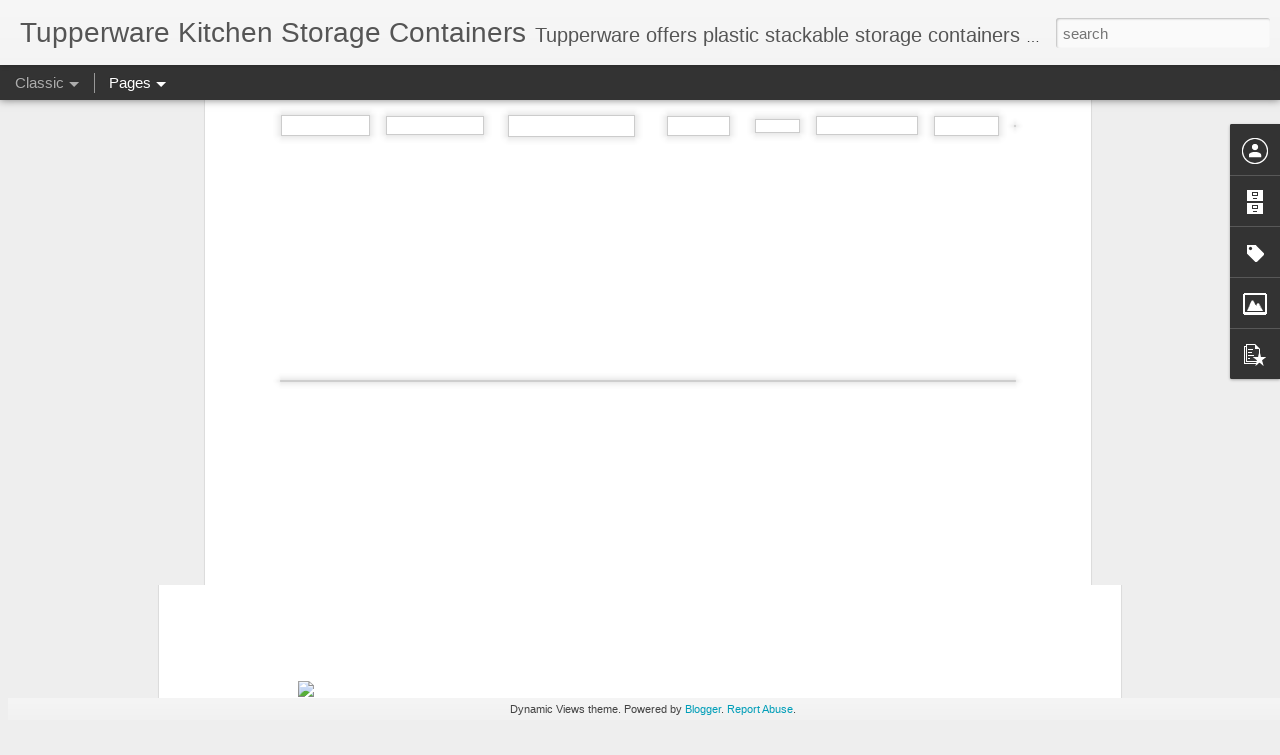

--- FILE ---
content_type: text/html; charset=UTF-8
request_url: http://www.airtightfoodstoragecontainers.com/2011/06/tupperware-free-salt-pepper-shakers.html
body_size: 5275
content:
<!DOCTYPE html>
<html class='v2' dir='ltr' lang='en'>
<head>
<link href='https://www.blogger.com/static/v1/widgets/335934321-css_bundle_v2.css' rel='stylesheet' type='text/css'/>
<meta content='text/html; charset=UTF-8' http-equiv='Content-Type'/>
<meta content='blogger' name='generator'/>
<link href='http://www.airtightfoodstoragecontainers.com/favicon.ico' rel='icon' type='image/x-icon'/>
<link href='http://www.airtightfoodstoragecontainers.com/2011/06/tupperware-free-salt-pepper-shakers.html' rel='canonical'/>
<link rel="alternate" type="application/atom+xml" title="Tupperware Kitchen Storage Containers - Atom" href="http://www.airtightfoodstoragecontainers.com/feeds/posts/default" />
<link rel="alternate" type="application/rss+xml" title="Tupperware Kitchen Storage Containers - RSS" href="http://www.airtightfoodstoragecontainers.com/feeds/posts/default?alt=rss" />
<link rel="service.post" type="application/atom+xml" title="Tupperware Kitchen Storage Containers - Atom" href="https://www.blogger.com/feeds/1732455961643787465/posts/default" />

<link rel="alternate" type="application/atom+xml" title="Tupperware Kitchen Storage Containers - Atom" href="http://www.airtightfoodstoragecontainers.com/feeds/6870206340840053138/comments/default" />
<!--Can't find substitution for tag [blog.ieCssRetrofitLinks]-->
<link href='http://order.tupperware.com/coe-images/email/12.30.09_once_logo.jpg' rel='image_src'/>
<meta content='http://www.airtightfoodstoragecontainers.com/2011/06/tupperware-free-salt-pepper-shakers.html' property='og:url'/>
<meta content='Tupperware -  Free Salt &amp; Pepper Shakers!' property='og:title'/>
<meta content='TUPPERWARE OFFERS PLASTIC STACKABLE STORAGE CONTAINERS WITH AIRTIGHT SEALS TO PROTECT YOUR FOOD.' property='og:description'/>
<meta content='https://lh3.googleusercontent.com/blogger_img_proxy/AEn0k_uKqxYWMvnzS-O3raMrXBRqAqe4smblU3g2PdN9UY5rxo8pzYqAN51khhkQQ7iJAX6ttBV6IDoSrdq-BQ4fNODkeaEPFo6wYtm08KJtF2vE5PnVKD95KoLSU--I_TfxxN_gkskUj9U=w1200-h630-p-k-no-nu' property='og:image'/>
<title>Tupperware Kitchen Storage Containers: Tupperware -  Free Salt & Pepper Shakers!</title>
<meta content='!' name='fragment'/>
<meta content='dynamic' name='blogger-template'/>
<meta content='IE=9,chrome=1' http-equiv='X-UA-Compatible'/>
<meta content='initial-scale=1.0, maximum-scale=1.0, user-scalable=no, width=device-width' name='viewport'/>
<style id='page-skin-1' type='text/css'><!--
/*-----------------------------------------------
Blogger Template Style
Name: Dynamic Views
----------------------------------------------- */
/* Variable definitions
====================
<Variable name="keycolor" description="Main Color" type="color" default="#ffffff"
variants="#2b256f,#00b2b4,#4ba976,#696f00,#b38f00,#f07300,#d0422c,#f37a86,#7b5341"/>
<Group description="Page">
<Variable name="page.text.font" description="Font" type="font"
default="'Helvetica Neue Light', HelveticaNeue-Light, 'Helvetica Neue', Helvetica, Arial, sans-serif"/>
<Variable name="page.text.color" description="Text Color" type="color"
default="#333333" variants="#333333"/>
<Variable name="body.background.color" description="Background Color" type="color"
default="#EEEEEE"
variants="#dfdfea,#d9f4f4,#e4f2eb,#e9ead9,#f4eed9,#fdead9,#f8e3e0,#fdebed,#ebe5e3"/>
</Group>
<Variable name="body.background" description="Body Background" type="background"
color="#EEEEEE" default="$(color) none repeat scroll top left"/>
<Group description="Header">
<Variable name="header.background.color" description="Background Color" type="color"
default="#F3F3F3" variants="#F3F3F3"/>
</Group>
<Group description="Header Bar">
<Variable name="primary.color" description="Background Color" type="color"
default="#333333" variants="#2b256f,#00b2b4,#4ba976,#696f00,#b38f00,#f07300,#d0422c,#f37a86,#7b5341"/>
<Variable name="menu.font" description="Font" type="font"
default="'Helvetica Neue Light', HelveticaNeue-Light, 'Helvetica Neue', Helvetica, Arial, sans-serif"/>
<Variable name="menu.text.color" description="Text Color" type="color"
default="#FFFFFF" variants="#FFFFFF"/>
</Group>
<Group description="Links">
<Variable name="link.font" description="Link Text" type="font"
default="'Helvetica Neue Light', HelveticaNeue-Light, 'Helvetica Neue', Helvetica, Arial, sans-serif"/>
<Variable name="link.color" description="Link Color" type="color"
default="#009EB8"
variants="#2b256f,#00b2b4,#4ba976,#696f00,#b38f00,#f07300,#d0422c,#f37a86,#7b5341"/>
<Variable name="link.hover.color" description="Link Hover Color" type="color"
default="#009EB8"
variants="#2b256f,#00b2b4,#4ba976,#696f00,#b38f00,#f07300,#d0422c,#f37a86,#7b5341"/>
<Variable name="link.visited.color" description="Link Visited Color" type="color"
default="#009EB8"
variants="#2b256f,#00b2b4,#4ba976,#696f00,#b38f00,#f07300,#d0422c,#f37a86,#7b5341"/>
</Group>
<Group description="Blog Title">
<Variable name="blog.title.font" description="Font" type="font"
default="'Helvetica Neue Light', HelveticaNeue-Light, 'Helvetica Neue', Helvetica, Arial, sans-serif"/>
<Variable name="blog.title.color" description="Color" type="color"
default="#555555" variants="#555555"/>
</Group>
<Group description="Blog Description">
<Variable name="blog.description.font" description="Font" type="font"
default="'Helvetica Neue Light', HelveticaNeue-Light, 'Helvetica Neue', Helvetica, Arial, sans-serif"/>
<Variable name="blog.description.color" description="Color" type="color"
default="#555555" variants="#555555"/>
</Group>
<Group description="Post Title">
<Variable name="post.title.font" description="Font" type="font"
default="'Helvetica Neue Light', HelveticaNeue-Light, 'Helvetica Neue', Helvetica, Arial, sans-serif"/>
<Variable name="post.title.color" description="Color" type="color"
default="#333333" variants="#333333"/>
</Group>
<Group description="Date Ribbon">
<Variable name="ribbon.color" description="Color" type="color"
default="#666666" variants="#2b256f,#00b2b4,#4ba976,#696f00,#b38f00,#f07300,#d0422c,#f37a86,#7b5341"/>
<Variable name="ribbon.hover.color" description="Hover Color" type="color"
default="#AD3A2B" variants="#AD3A2B"/>
</Group>
<Variable name="blitzview" description="Initial view type" type="string" default="sidebar"/>
*/
/* BEGIN CUT */
{
"font:Text": "'Helvetica Neue Light', HelveticaNeue-Light, 'Helvetica Neue', Helvetica, Arial, sans-serif",
"color:Text": "#333333",
"image:Background": "#EEEEEE none repeat scroll top left",
"color:Background": "#EEEEEE",
"color:Header Background": "#F3F3F3",
"color:Primary": "#333333",
"color:Menu Text": "#FFFFFF",
"font:Menu": "'Helvetica Neue Light', HelveticaNeue-Light, 'Helvetica Neue', Helvetica, Arial, sans-serif",
"font:Link": "'Helvetica Neue Light', HelveticaNeue-Light, 'Helvetica Neue', Helvetica, Arial, sans-serif",
"color:Link": "#009EB8",
"color:Link Visited": "#009EB8",
"color:Link Hover": "#009EB8",
"font:Blog Title": "'Helvetica Neue Light', HelveticaNeue-Light, 'Helvetica Neue', Helvetica, Arial, sans-serif",
"color:Blog Title": "#555555",
"font:Blog Description": "'Helvetica Neue Light', HelveticaNeue-Light, 'Helvetica Neue', Helvetica, Arial, sans-serif",
"color:Blog Description": "#555555",
"font:Post Title": "'Helvetica Neue Light', HelveticaNeue-Light, 'Helvetica Neue', Helvetica, Arial, sans-serif",
"color:Post Title": "#333333",
"color:Ribbon": "#666666",
"color:Ribbon Hover": "#AD3A2B",
"view": "classic"
}
/* END CUT */

--></style>
<style id='template-skin-1' type='text/css'><!--
body {
min-width: 960px;
}
.column-center-outer {
margin-top: 46px;
}
.content-outer, .content-fauxcolumn-outer, .region-inner {
min-width: 960px;
max-width: 960px;
_width: 960px;
}
.main-inner .columns {
padding-left: 0;
padding-right: 310px;
}
.main-inner .fauxcolumn-center-outer {
left: 0;
right: 310px;
/* IE6 does not respect left and right together */
_width: expression(this.parentNode.offsetWidth -
parseInt("0") -
parseInt("310px") + 'px');
}
.main-inner .fauxcolumn-left-outer {
width: 0;
}
.main-inner .fauxcolumn-right-outer {
width: 310px;
}
.main-inner .column-left-outer {
width: 0;
right: 100%;
margin-left: -0;
}
.main-inner .column-right-outer {
width: 310px;
margin-right: -310px;
}
#layout {
min-width: 0;
}
#layout .content-outer {
min-width: 0;
width: 800px;
}
#layout .region-inner {
min-width: 0;
width: auto;
}
--></style>
<script src='//www.blogblog.com/dynamicviews/2dfa401275732ff9/js/common.js' type='text/javascript'></script>
<script src='//www.blogblog.com/dynamicviews/2dfa401275732ff9/js/classic.js' type='text/javascript'></script>
<script src='//www.blogblog.com/dynamicviews/4224c15c4e7c9321/js/comments.js'></script>
<link href='https://www.blogger.com/dyn-css/authorization.css?targetBlogID=1732455961643787465&amp;zx=0c0c6b10-c614-429f-858a-5f533aaa5072' media='none' onload='if(media!=&#39;all&#39;)media=&#39;all&#39;' rel='stylesheet'/><noscript><link href='https://www.blogger.com/dyn-css/authorization.css?targetBlogID=1732455961643787465&amp;zx=0c0c6b10-c614-429f-858a-5f533aaa5072' rel='stylesheet'/></noscript>
<meta name='google-adsense-platform-account' content='ca-host-pub-1556223355139109'/>
<meta name='google-adsense-platform-domain' content='blogspot.com'/>

<!-- data-ad-client=ca-pub-7789300096327089 -->

</head>
<body class='variant-classic'>
<div class='content'>
<div class='content-outer'>
<div class='fauxborder-left content-fauxborder-left'>
<div class='content-inner'>
<div class='main-outer'>
<div class='fauxborder-left main-fauxborder-left'>
<div class='region-inner main-inner'>
<div class='columns fauxcolumns'>
<div class='column-center-outer'>
<div class='column-center-inner'>
<div class='main section' id='main'>
</div>
</div>
</div>
<div class='column-right-outer'>
<div class='column-right-inner'>
<aside>
<div class='sidebar section' id='sidebar-right-1'>
</div>
</aside>
</div>
</div>
<div style='clear: both'></div>
</div>
</div>
</div>
</div>
</div>
</div>
</div>
</div>
<script language='javascript' type='text/javascript'>
        window.onload = function() {
          blogger.ui().configure().view();
        };
      </script>

<script type="text/javascript" src="https://www.blogger.com/static/v1/widgets/3845888474-widgets.js"></script>
<script type='text/javascript'>
window['__wavt'] = 'AOuZoY7779-sjICtFXeyXukN46PlgQlUiw:1768654501626';_WidgetManager._Init('//www.blogger.com/rearrange?blogID\x3d1732455961643787465','//www.airtightfoodstoragecontainers.com/2011/06/tupperware-free-salt-pepper-shakers.html','1732455961643787465');
_WidgetManager._SetDataContext([{'name': 'blog', 'data': {'blogId': '1732455961643787465', 'title': 'Tupperware Kitchen Storage Containers', 'url': 'http://www.airtightfoodstoragecontainers.com/2011/06/tupperware-free-salt-pepper-shakers.html', 'canonicalUrl': 'http://www.airtightfoodstoragecontainers.com/2011/06/tupperware-free-salt-pepper-shakers.html', 'homepageUrl': 'http://www.airtightfoodstoragecontainers.com/', 'searchUrl': 'http://www.airtightfoodstoragecontainers.com/search', 'canonicalHomepageUrl': 'http://www.airtightfoodstoragecontainers.com/', 'blogspotFaviconUrl': 'http://www.airtightfoodstoragecontainers.com/favicon.ico', 'bloggerUrl': 'https://www.blogger.com', 'hasCustomDomain': true, 'httpsEnabled': false, 'enabledCommentProfileImages': true, 'gPlusViewType': 'FILTERED_POSTMOD', 'adultContent': false, 'analyticsAccountNumber': '', 'encoding': 'UTF-8', 'locale': 'en', 'localeUnderscoreDelimited': 'en', 'languageDirection': 'ltr', 'isPrivate': false, 'isMobile': false, 'isMobileRequest': false, 'mobileClass': '', 'isPrivateBlog': false, 'isDynamicViewsAvailable': true, 'feedLinks': '\x3clink rel\x3d\x22alternate\x22 type\x3d\x22application/atom+xml\x22 title\x3d\x22Tupperware Kitchen Storage Containers - Atom\x22 href\x3d\x22http://www.airtightfoodstoragecontainers.com/feeds/posts/default\x22 /\x3e\n\x3clink rel\x3d\x22alternate\x22 type\x3d\x22application/rss+xml\x22 title\x3d\x22Tupperware Kitchen Storage Containers - RSS\x22 href\x3d\x22http://www.airtightfoodstoragecontainers.com/feeds/posts/default?alt\x3drss\x22 /\x3e\n\x3clink rel\x3d\x22service.post\x22 type\x3d\x22application/atom+xml\x22 title\x3d\x22Tupperware Kitchen Storage Containers - Atom\x22 href\x3d\x22https://www.blogger.com/feeds/1732455961643787465/posts/default\x22 /\x3e\n\n\x3clink rel\x3d\x22alternate\x22 type\x3d\x22application/atom+xml\x22 title\x3d\x22Tupperware Kitchen Storage Containers - Atom\x22 href\x3d\x22http://www.airtightfoodstoragecontainers.com/feeds/6870206340840053138/comments/default\x22 /\x3e\n', 'meTag': '', 'adsenseClientId': 'ca-pub-7789300096327089', 'adsenseHostId': 'ca-host-pub-1556223355139109', 'adsenseHasAds': false, 'adsenseAutoAds': false, 'boqCommentIframeForm': true, 'loginRedirectParam': '', 'view': '', 'dynamicViewsCommentsSrc': '//www.blogblog.com/dynamicviews/4224c15c4e7c9321/js/comments.js', 'dynamicViewsScriptSrc': '//www.blogblog.com/dynamicviews/2dfa401275732ff9', 'plusOneApiSrc': 'https://apis.google.com/js/platform.js', 'disableGComments': true, 'interstitialAccepted': false, 'sharing': {'platforms': [{'name': 'Get link', 'key': 'link', 'shareMessage': 'Get link', 'target': ''}, {'name': 'Facebook', 'key': 'facebook', 'shareMessage': 'Share to Facebook', 'target': 'facebook'}, {'name': 'BlogThis!', 'key': 'blogThis', 'shareMessage': 'BlogThis!', 'target': 'blog'}, {'name': 'X', 'key': 'twitter', 'shareMessage': 'Share to X', 'target': 'twitter'}, {'name': 'Pinterest', 'key': 'pinterest', 'shareMessage': 'Share to Pinterest', 'target': 'pinterest'}, {'name': 'Email', 'key': 'email', 'shareMessage': 'Email', 'target': 'email'}], 'disableGooglePlus': true, 'googlePlusShareButtonWidth': 0, 'googlePlusBootstrap': '\x3cscript type\x3d\x22text/javascript\x22\x3ewindow.___gcfg \x3d {\x27lang\x27: \x27en\x27};\x3c/script\x3e'}, 'hasCustomJumpLinkMessage': false, 'jumpLinkMessage': 'Read more', 'pageType': 'item', 'postId': '6870206340840053138', 'postImageUrl': 'http://order.tupperware.com/coe-images/email/12.30.09_once_logo.jpg', 'pageName': 'Tupperware -  Free Salt \x26 Pepper Shakers!', 'pageTitle': 'Tupperware Kitchen Storage Containers: Tupperware -  Free Salt \x26 Pepper Shakers!', 'metaDescription': ''}}, {'name': 'features', 'data': {}}, {'name': 'messages', 'data': {'edit': 'Edit', 'linkCopiedToClipboard': 'Link copied to clipboard!', 'ok': 'Ok', 'postLink': 'Post Link'}}, {'name': 'skin', 'data': {'vars': {'link_color': '#009EB8', 'post_title_color': '#333333', 'blog_description_font': '\x27Helvetica Neue Light\x27, HelveticaNeue-Light, \x27Helvetica Neue\x27, Helvetica, Arial, sans-serif', 'body_background_color': '#EEEEEE', 'ribbon_color': '#666666', 'body_background': '#EEEEEE none repeat scroll top left', 'blitzview': 'classic', 'link_visited_color': '#009EB8', 'link_hover_color': '#009EB8', 'header_background_color': '#F3F3F3', 'keycolor': '#ffffff', 'page_text_font': '\x27Helvetica Neue Light\x27, HelveticaNeue-Light, \x27Helvetica Neue\x27, Helvetica, Arial, sans-serif', 'blog_title_color': '#555555', 'ribbon_hover_color': '#AD3A2B', 'blog_title_font': '\x27Helvetica Neue Light\x27, HelveticaNeue-Light, \x27Helvetica Neue\x27, Helvetica, Arial, sans-serif', 'link_font': '\x27Helvetica Neue Light\x27, HelveticaNeue-Light, \x27Helvetica Neue\x27, Helvetica, Arial, sans-serif', 'menu_font': '\x27Helvetica Neue Light\x27, HelveticaNeue-Light, \x27Helvetica Neue\x27, Helvetica, Arial, sans-serif', 'primary_color': '#333333', 'page_text_color': '#333333', 'post_title_font': '\x27Helvetica Neue Light\x27, HelveticaNeue-Light, \x27Helvetica Neue\x27, Helvetica, Arial, sans-serif', 'blog_description_color': '#555555', 'menu_text_color': '#FFFFFF'}, 'override': '', 'url': 'blitz.css'}}, {'name': 'template', 'data': {'name': 'Dynamic Views', 'localizedName': 'Dynamic Views', 'isResponsive': false, 'isAlternateRendering': false, 'isCustom': false, 'variant': 'classic', 'variantId': 'classic'}}, {'name': 'view', 'data': {'classic': {'name': 'classic', 'url': '?view\x3dclassic'}, 'flipcard': {'name': 'flipcard', 'url': '?view\x3dflipcard'}, 'magazine': {'name': 'magazine', 'url': '?view\x3dmagazine'}, 'mosaic': {'name': 'mosaic', 'url': '?view\x3dmosaic'}, 'sidebar': {'name': 'sidebar', 'url': '?view\x3dsidebar'}, 'snapshot': {'name': 'snapshot', 'url': '?view\x3dsnapshot'}, 'timeslide': {'name': 'timeslide', 'url': '?view\x3dtimeslide'}, 'isMobile': false, 'title': 'Tupperware -  Free Salt \x26 Pepper Shakers!', 'description': 'TUPPERWARE OFFERS PLASTIC STACKABLE STORAGE CONTAINERS WITH AIRTIGHT SEALS TO PROTECT YOUR FOOD.', 'featuredImage': 'https://lh3.googleusercontent.com/blogger_img_proxy/AEn0k_uKqxYWMvnzS-O3raMrXBRqAqe4smblU3g2PdN9UY5rxo8pzYqAN51khhkQQ7iJAX6ttBV6IDoSrdq-BQ4fNODkeaEPFo6wYtm08KJtF2vE5PnVKD95KoLSU--I_TfxxN_gkskUj9U', 'url': 'http://www.airtightfoodstoragecontainers.com/2011/06/tupperware-free-salt-pepper-shakers.html', 'type': 'item', 'isSingleItem': true, 'isMultipleItems': false, 'isError': false, 'isPage': false, 'isPost': true, 'isHomepage': false, 'isArchive': false, 'isLabelSearch': false, 'postId': 6870206340840053138}}]);
_WidgetManager._RegisterWidget('_BlogView', new _WidgetInfo('Blog1', 'main', document.getElementById('Blog1'), {'cmtInteractionsEnabled': false, 'lightboxEnabled': true, 'lightboxModuleUrl': 'https://www.blogger.com/static/v1/jsbin/4049919853-lbx.js', 'lightboxCssUrl': 'https://www.blogger.com/static/v1/v-css/828616780-lightbox_bundle.css'}, 'displayModeFull'));
_WidgetManager._RegisterWidget('_ProfileView', new _WidgetInfo('Profile1', 'sidebar-right-1', document.getElementById('Profile1'), {}, 'displayModeFull'));
_WidgetManager._RegisterWidget('_BlogArchiveView', new _WidgetInfo('BlogArchive1', 'sidebar-right-1', document.getElementById('BlogArchive1'), {'languageDirection': 'ltr', 'loadingMessage': 'Loading\x26hellip;'}, 'displayModeFull'));
_WidgetManager._RegisterWidget('_LabelView', new _WidgetInfo('Label1', 'sidebar-right-1', document.getElementById('Label1'), {}, 'displayModeFull'));
_WidgetManager._RegisterWidget('_ReportAbuseView', new _WidgetInfo('ReportAbuse1', 'sidebar-right-1', document.getElementById('ReportAbuse1'), {}, 'displayModeFull'));
_WidgetManager._RegisterWidget('_ImageView', new _WidgetInfo('Image1', 'sidebar-right-1', document.getElementById('Image1'), {'resize': true}, 'displayModeFull'));
_WidgetManager._RegisterWidget('_HeaderView', new _WidgetInfo('Header1', 'sidebar-right-1', document.getElementById('Header1'), {}, 'displayModeFull'));
_WidgetManager._RegisterWidget('_BlogSearchView', new _WidgetInfo('BlogSearch1', 'sidebar-right-1', document.getElementById('BlogSearch1'), {}, 'displayModeFull'));
_WidgetManager._RegisterWidget('_PageListView', new _WidgetInfo('PageList1', 'sidebar-right-1', document.getElementById('PageList1'), {'title': 'Tupperware Kitchen Storage Sizes', 'links': [{'isCurrentPage': false, 'href': 'http://www.airtightfoodstoragecontainers.com/', 'title': 'Home'}, {'isCurrentPage': false, 'href': 'http://www.airtightfoodstoragecontainers.com/p/custom-kitchen-planning-storage-charts.html', 'id': '5904010918605988160', 'title': 'Tupperware Custom Kitchen Planning Storage Charts'}, {'isCurrentPage': false, 'href': 'http://www.airtightfoodstoragecontainers.com/p/modular-mate-squares.html', 'id': '476920866805019444', 'title': 'Modular Mate Squares'}, {'isCurrentPage': false, 'href': 'http://www.airtightfoodstoragecontainers.com/p/modular-mate-ovals.html', 'id': '6736966652885738078', 'title': 'Modular Mate Ovals'}, {'isCurrentPage': false, 'href': 'http://www.airtightfoodstoragecontainers.com/p/modular-mate-super-ovals.html', 'id': '1746654863151235083', 'title': 'Modular Mate Super Ovals'}, {'isCurrentPage': false, 'href': 'http://www.airtightfoodstoragecontainers.com/p/printable-modular-mate-storage-labels.html', 'id': '3972503445341951805', 'title': 'Printable Modular Mate Storage Labels'}, {'isCurrentPage': false, 'href': 'http://www.airtightfoodstoragecontainers.com/p/modular-mate-master-mix-recipes.html', 'id': '1694407491260342006', 'title': 'Modular Mate Master Mix Recipes'}, {'isCurrentPage': false, 'href': 'http://www.airtightfoodstoragecontainers.com/p/cereal-storage-containers.html', 'id': '3991245977989776622', 'title': 'Cereal Storage Containers'}, {'isCurrentPage': false, 'href': 'http://www.airtightfoodstoragecontainers.com/p/round-canister-set.html', 'id': '2369115984599488647', 'title': 'Round Canister Sets'}, {'isCurrentPage': false, 'href': 'http://www.airtightfoodstoragecontainers.com/p/modular-mate.html', 'id': '1766612093245198022', 'title': 'Modular Mate Rectangles'}, {'isCurrentPage': false, 'href': 'http://hostapartyonline.my.tupperware.com/outside_link.html?redirectTo\x3dhttp://www.tupperware.com/catalogsearch/result/?q\x3dMODULAR+MATES%C2%AE+SQUARE', 'title': 'Modular Mates Squares'}, {'isCurrentPage': false, 'href': 'http://hostapartyonline.my.tupperware.com/outside_link.html?redirectTo\x3dhttp://www.tupperware.com/catalogsearch/result/?q\x3dMODULAR+MATES%C2%AE+OVAL', 'title': 'Modular Mates Ovals'}, {'isCurrentPage': false, 'href': 'http://hostapartyonline.my.tupperware.com/outside_link.html?redirectTo\x3dhttp://www.tupperware.com/catalogsearch/result/?q\x3dMODULAR+MATES%C2%AE+SUPER+OVAL', 'title': 'Modular Mates Super Ovals'}, {'isCurrentPage': false, 'href': 'http://hostapartyonline.my.tupperware.com/outside_link.html?redirectTo\x3dhttp://www.tupperware.com/catalogsearch/result/?q\x3dMODULAR+MATES%C2%AE+RECTANGULAR', 'title': 'Modular Mates Rectangles'}, {'isCurrentPage': false, 'href': 'http://hostapartyonline.my.tupperware.com/outside_link.html?redirectTo\x3dhttp://www.tupperware.com/catalogsearch/result/?q\x3dMODULAR+MATES%C2%AE+CEREAL+STORER', 'title': 'Modular Mates Cereal Storers'}, {'isCurrentPage': false, 'href': 'http://hostapartyonline.my.tupperware.com/outside_link.html?redirectTo\x3dhttp://www.tupperware.com/catalogsearch/result/?q\x3done+touch', 'title': 'ONE TOUCH\xae REMINDER CANISTER SET'}], 'mobile': false, 'showPlaceholder': true, 'hasCurrentPage': false}, 'displayModeFull'));
_WidgetManager._RegisterWidget('_FeaturedPostView', new _WidgetInfo('FeaturedPost1', 'sidebar-right-1', document.getElementById('FeaturedPost1'), {}, 'displayModeFull'));
_WidgetManager._RegisterWidget('_PopularPostsView', new _WidgetInfo('PopularPosts1', 'sidebar-right-1', document.getElementById('PopularPosts1'), {}, 'displayModeFull'));
_WidgetManager._RegisterWidget('_AttributionView', new _WidgetInfo('Attribution1', 'sidebar-right-1', document.getElementById('Attribution1'), {}, 'displayModeFull'));
</script>
</body>
</html>

--- FILE ---
content_type: text/html; charset=UTF-8
request_url: http://www.airtightfoodstoragecontainers.com/2019/06/oddles-of-zoodles-with-tupperware.html?dynamicviews=1&v=0
body_size: 5195
content:
<!DOCTYPE html>
<html class='v2' dir='ltr' lang='en'>
<head>
<link href='https://www.blogger.com/static/v1/widgets/335934321-css_bundle_v2.css' rel='stylesheet' type='text/css'/>
<meta content='text/html; charset=UTF-8' http-equiv='Content-Type'/>
<meta content='blogger' name='generator'/>
<link href='http://www.airtightfoodstoragecontainers.com/favicon.ico' rel='icon' type='image/x-icon'/>
<link href='http://www.airtightfoodstoragecontainers.com/2019/06/oddles-of-zoodles-with-tupperware.html' rel='canonical'/>
<link rel="alternate" type="application/atom+xml" title="Tupperware Kitchen Storage Containers - Atom" href="http://www.airtightfoodstoragecontainers.com/feeds/posts/default" />
<link rel="alternate" type="application/rss+xml" title="Tupperware Kitchen Storage Containers - RSS" href="http://www.airtightfoodstoragecontainers.com/feeds/posts/default?alt=rss" />
<link rel="service.post" type="application/atom+xml" title="Tupperware Kitchen Storage Containers - Atom" href="https://www.blogger.com/feeds/1732455961643787465/posts/default" />

<link rel="alternate" type="application/atom+xml" title="Tupperware Kitchen Storage Containers - Atom" href="http://www.airtightfoodstoragecontainers.com/feeds/7685661165330246148/comments/default" />
<!--Can't find substitution for tag [blog.ieCssRetrofitLinks]-->
<link href='http://link.tupperware.com/custloads/783097442/md_1163773.jpg' rel='image_src'/>
<meta content='Tupperware Spiralizer - Tupperware Zoodle Maker' name='description'/>
<meta content='http://www.airtightfoodstoragecontainers.com/2019/06/oddles-of-zoodles-with-tupperware.html' property='og:url'/>
<meta content='Oddles of Zoodles with the Tupperware Spiralizer' property='og:title'/>
<meta content='Tupperware Spiralizer - Tupperware Zoodle Maker' property='og:description'/>
<meta content='https://lh3.googleusercontent.com/blogger_img_proxy/AEn0k_td793H_HPpO58IAyTbJjsaOWu320jG8Ei6x1ZnJ4nHQl692FMTQ6Os6AuGPDynTLfoAMQIrA2k7iSwqEzYvg1IG-3VINhOejacsa25R02m-GcVeyrXopbYv8JuxIt5VqA=w1200-h630-p-k-no-nu' property='og:image'/>
<title>Tupperware Kitchen Storage Containers: Oddles of Zoodles with the Tupperware Spiralizer</title>
<meta content='!' name='fragment'/>
<meta content='dynamic' name='blogger-template'/>
<meta content='IE=9,chrome=1' http-equiv='X-UA-Compatible'/>
<meta content='initial-scale=1.0, maximum-scale=1.0, user-scalable=no, width=device-width' name='viewport'/>
<style id='page-skin-1' type='text/css'><!--
/*-----------------------------------------------
Blogger Template Style
Name: Dynamic Views
----------------------------------------------- */
/* Variable definitions
====================
<Variable name="keycolor" description="Main Color" type="color" default="#ffffff"
variants="#2b256f,#00b2b4,#4ba976,#696f00,#b38f00,#f07300,#d0422c,#f37a86,#7b5341"/>
<Group description="Page">
<Variable name="page.text.font" description="Font" type="font"
default="'Helvetica Neue Light', HelveticaNeue-Light, 'Helvetica Neue', Helvetica, Arial, sans-serif"/>
<Variable name="page.text.color" description="Text Color" type="color"
default="#333333" variants="#333333"/>
<Variable name="body.background.color" description="Background Color" type="color"
default="#EEEEEE"
variants="#dfdfea,#d9f4f4,#e4f2eb,#e9ead9,#f4eed9,#fdead9,#f8e3e0,#fdebed,#ebe5e3"/>
</Group>
<Variable name="body.background" description="Body Background" type="background"
color="#EEEEEE" default="$(color) none repeat scroll top left"/>
<Group description="Header">
<Variable name="header.background.color" description="Background Color" type="color"
default="#F3F3F3" variants="#F3F3F3"/>
</Group>
<Group description="Header Bar">
<Variable name="primary.color" description="Background Color" type="color"
default="#333333" variants="#2b256f,#00b2b4,#4ba976,#696f00,#b38f00,#f07300,#d0422c,#f37a86,#7b5341"/>
<Variable name="menu.font" description="Font" type="font"
default="'Helvetica Neue Light', HelveticaNeue-Light, 'Helvetica Neue', Helvetica, Arial, sans-serif"/>
<Variable name="menu.text.color" description="Text Color" type="color"
default="#FFFFFF" variants="#FFFFFF"/>
</Group>
<Group description="Links">
<Variable name="link.font" description="Link Text" type="font"
default="'Helvetica Neue Light', HelveticaNeue-Light, 'Helvetica Neue', Helvetica, Arial, sans-serif"/>
<Variable name="link.color" description="Link Color" type="color"
default="#009EB8"
variants="#2b256f,#00b2b4,#4ba976,#696f00,#b38f00,#f07300,#d0422c,#f37a86,#7b5341"/>
<Variable name="link.hover.color" description="Link Hover Color" type="color"
default="#009EB8"
variants="#2b256f,#00b2b4,#4ba976,#696f00,#b38f00,#f07300,#d0422c,#f37a86,#7b5341"/>
<Variable name="link.visited.color" description="Link Visited Color" type="color"
default="#009EB8"
variants="#2b256f,#00b2b4,#4ba976,#696f00,#b38f00,#f07300,#d0422c,#f37a86,#7b5341"/>
</Group>
<Group description="Blog Title">
<Variable name="blog.title.font" description="Font" type="font"
default="'Helvetica Neue Light', HelveticaNeue-Light, 'Helvetica Neue', Helvetica, Arial, sans-serif"/>
<Variable name="blog.title.color" description="Color" type="color"
default="#555555" variants="#555555"/>
</Group>
<Group description="Blog Description">
<Variable name="blog.description.font" description="Font" type="font"
default="'Helvetica Neue Light', HelveticaNeue-Light, 'Helvetica Neue', Helvetica, Arial, sans-serif"/>
<Variable name="blog.description.color" description="Color" type="color"
default="#555555" variants="#555555"/>
</Group>
<Group description="Post Title">
<Variable name="post.title.font" description="Font" type="font"
default="'Helvetica Neue Light', HelveticaNeue-Light, 'Helvetica Neue', Helvetica, Arial, sans-serif"/>
<Variable name="post.title.color" description="Color" type="color"
default="#333333" variants="#333333"/>
</Group>
<Group description="Date Ribbon">
<Variable name="ribbon.color" description="Color" type="color"
default="#666666" variants="#2b256f,#00b2b4,#4ba976,#696f00,#b38f00,#f07300,#d0422c,#f37a86,#7b5341"/>
<Variable name="ribbon.hover.color" description="Hover Color" type="color"
default="#AD3A2B" variants="#AD3A2B"/>
</Group>
<Variable name="blitzview" description="Initial view type" type="string" default="sidebar"/>
*/
/* BEGIN CUT */
{
"font:Text": "'Helvetica Neue Light', HelveticaNeue-Light, 'Helvetica Neue', Helvetica, Arial, sans-serif",
"color:Text": "#333333",
"image:Background": "#EEEEEE none repeat scroll top left",
"color:Background": "#EEEEEE",
"color:Header Background": "#F3F3F3",
"color:Primary": "#333333",
"color:Menu Text": "#FFFFFF",
"font:Menu": "'Helvetica Neue Light', HelveticaNeue-Light, 'Helvetica Neue', Helvetica, Arial, sans-serif",
"font:Link": "'Helvetica Neue Light', HelveticaNeue-Light, 'Helvetica Neue', Helvetica, Arial, sans-serif",
"color:Link": "#009EB8",
"color:Link Visited": "#009EB8",
"color:Link Hover": "#009EB8",
"font:Blog Title": "'Helvetica Neue Light', HelveticaNeue-Light, 'Helvetica Neue', Helvetica, Arial, sans-serif",
"color:Blog Title": "#555555",
"font:Blog Description": "'Helvetica Neue Light', HelveticaNeue-Light, 'Helvetica Neue', Helvetica, Arial, sans-serif",
"color:Blog Description": "#555555",
"font:Post Title": "'Helvetica Neue Light', HelveticaNeue-Light, 'Helvetica Neue', Helvetica, Arial, sans-serif",
"color:Post Title": "#333333",
"color:Ribbon": "#666666",
"color:Ribbon Hover": "#AD3A2B",
"view": "classic"
}
/* END CUT */

--></style>
<style id='template-skin-1' type='text/css'><!--
body {
min-width: 960px;
}
.column-center-outer {
margin-top: 46px;
}
.content-outer, .content-fauxcolumn-outer, .region-inner {
min-width: 960px;
max-width: 960px;
_width: 960px;
}
.main-inner .columns {
padding-left: 0;
padding-right: 310px;
}
.main-inner .fauxcolumn-center-outer {
left: 0;
right: 310px;
/* IE6 does not respect left and right together */
_width: expression(this.parentNode.offsetWidth -
parseInt("0") -
parseInt("310px") + 'px');
}
.main-inner .fauxcolumn-left-outer {
width: 0;
}
.main-inner .fauxcolumn-right-outer {
width: 310px;
}
.main-inner .column-left-outer {
width: 0;
right: 100%;
margin-left: -0;
}
.main-inner .column-right-outer {
width: 310px;
margin-right: -310px;
}
#layout {
min-width: 0;
}
#layout .content-outer {
min-width: 0;
width: 800px;
}
#layout .region-inner {
min-width: 0;
width: auto;
}
--></style>
<script src='//www.blogblog.com/dynamicviews/2dfa401275732ff9/js/common.js' type='text/javascript'></script>
<script src='//www.blogblog.com/dynamicviews/2dfa401275732ff9/js/classic.js' type='text/javascript'></script>
<script src='//www.blogblog.com/dynamicviews/4224c15c4e7c9321/js/comments.js'></script>
<link href='https://www.blogger.com/dyn-css/authorization.css?targetBlogID=1732455961643787465&amp;zx=0c0c6b10-c614-429f-858a-5f533aaa5072' media='none' onload='if(media!=&#39;all&#39;)media=&#39;all&#39;' rel='stylesheet'/><noscript><link href='https://www.blogger.com/dyn-css/authorization.css?targetBlogID=1732455961643787465&amp;zx=0c0c6b10-c614-429f-858a-5f533aaa5072' rel='stylesheet'/></noscript>
<meta name='google-adsense-platform-account' content='ca-host-pub-1556223355139109'/>
<meta name='google-adsense-platform-domain' content='blogspot.com'/>

<!-- data-ad-client=ca-pub-7789300096327089 -->

</head>
<body class='variant-classic'>
<div class='content'>
<div class='content-outer'>
<div class='fauxborder-left content-fauxborder-left'>
<div class='content-inner'>
<div class='main-outer'>
<div class='fauxborder-left main-fauxborder-left'>
<div class='region-inner main-inner'>
<div class='columns fauxcolumns'>
<div class='column-center-outer'>
<div class='column-center-inner'>
<div class='main section' id='main'>
</div>
</div>
</div>
<div class='column-right-outer'>
<div class='column-right-inner'>
<aside>
<div class='sidebar section' id='sidebar-right-1'>
</div>
</aside>
</div>
</div>
<div style='clear: both'></div>
</div>
</div>
</div>
</div>
</div>
</div>
</div>
</div>
<script language='javascript' type='text/javascript'>
        window.onload = function() {
          blogger.ui().configure().view();
        };
      </script>

<script type="text/javascript" src="https://www.blogger.com/static/v1/widgets/3845888474-widgets.js"></script>
<script type='text/javascript'>
window['__wavt'] = 'AOuZoY6PwbfJSBvjbeWj_94ITsn_8w6XWg:1768654506312';_WidgetManager._Init('//www.blogger.com/rearrange?blogID\x3d1732455961643787465','//www.airtightfoodstoragecontainers.com/2019/06/oddles-of-zoodles-with-tupperware.html','1732455961643787465');
_WidgetManager._SetDataContext([{'name': 'blog', 'data': {'blogId': '1732455961643787465', 'title': 'Tupperware Kitchen Storage Containers', 'url': 'http://www.airtightfoodstoragecontainers.com/2019/06/oddles-of-zoodles-with-tupperware.html', 'canonicalUrl': 'http://www.airtightfoodstoragecontainers.com/2019/06/oddles-of-zoodles-with-tupperware.html', 'homepageUrl': 'http://www.airtightfoodstoragecontainers.com/', 'searchUrl': 'http://www.airtightfoodstoragecontainers.com/search', 'canonicalHomepageUrl': 'http://www.airtightfoodstoragecontainers.com/', 'blogspotFaviconUrl': 'http://www.airtightfoodstoragecontainers.com/favicon.ico', 'bloggerUrl': 'https://www.blogger.com', 'hasCustomDomain': true, 'httpsEnabled': false, 'enabledCommentProfileImages': true, 'gPlusViewType': 'FILTERED_POSTMOD', 'adultContent': false, 'analyticsAccountNumber': '', 'encoding': 'UTF-8', 'locale': 'en', 'localeUnderscoreDelimited': 'en', 'languageDirection': 'ltr', 'isPrivate': false, 'isMobile': false, 'isMobileRequest': false, 'mobileClass': '', 'isPrivateBlog': false, 'isDynamicViewsAvailable': true, 'feedLinks': '\x3clink rel\x3d\x22alternate\x22 type\x3d\x22application/atom+xml\x22 title\x3d\x22Tupperware Kitchen Storage Containers - Atom\x22 href\x3d\x22http://www.airtightfoodstoragecontainers.com/feeds/posts/default\x22 /\x3e\n\x3clink rel\x3d\x22alternate\x22 type\x3d\x22application/rss+xml\x22 title\x3d\x22Tupperware Kitchen Storage Containers - RSS\x22 href\x3d\x22http://www.airtightfoodstoragecontainers.com/feeds/posts/default?alt\x3drss\x22 /\x3e\n\x3clink rel\x3d\x22service.post\x22 type\x3d\x22application/atom+xml\x22 title\x3d\x22Tupperware Kitchen Storage Containers - Atom\x22 href\x3d\x22https://www.blogger.com/feeds/1732455961643787465/posts/default\x22 /\x3e\n\n\x3clink rel\x3d\x22alternate\x22 type\x3d\x22application/atom+xml\x22 title\x3d\x22Tupperware Kitchen Storage Containers - Atom\x22 href\x3d\x22http://www.airtightfoodstoragecontainers.com/feeds/7685661165330246148/comments/default\x22 /\x3e\n', 'meTag': '', 'adsenseClientId': 'ca-pub-7789300096327089', 'adsenseHostId': 'ca-host-pub-1556223355139109', 'adsenseHasAds': false, 'adsenseAutoAds': false, 'boqCommentIframeForm': true, 'loginRedirectParam': '', 'view': '', 'dynamicViewsCommentsSrc': '//www.blogblog.com/dynamicviews/4224c15c4e7c9321/js/comments.js', 'dynamicViewsScriptSrc': '//www.blogblog.com/dynamicviews/2dfa401275732ff9', 'plusOneApiSrc': 'https://apis.google.com/js/platform.js', 'disableGComments': true, 'interstitialAccepted': false, 'sharing': {'platforms': [{'name': 'Get link', 'key': 'link', 'shareMessage': 'Get link', 'target': ''}, {'name': 'Facebook', 'key': 'facebook', 'shareMessage': 'Share to Facebook', 'target': 'facebook'}, {'name': 'BlogThis!', 'key': 'blogThis', 'shareMessage': 'BlogThis!', 'target': 'blog'}, {'name': 'X', 'key': 'twitter', 'shareMessage': 'Share to X', 'target': 'twitter'}, {'name': 'Pinterest', 'key': 'pinterest', 'shareMessage': 'Share to Pinterest', 'target': 'pinterest'}, {'name': 'Email', 'key': 'email', 'shareMessage': 'Email', 'target': 'email'}], 'disableGooglePlus': true, 'googlePlusShareButtonWidth': 0, 'googlePlusBootstrap': '\x3cscript type\x3d\x22text/javascript\x22\x3ewindow.___gcfg \x3d {\x27lang\x27: \x27en\x27};\x3c/script\x3e'}, 'hasCustomJumpLinkMessage': false, 'jumpLinkMessage': 'Read more', 'pageType': 'item', 'postId': '7685661165330246148', 'postImageUrl': 'http://link.tupperware.com/custloads/783097442/md_1163773.jpg', 'pageName': 'Oddles of Zoodles with the Tupperware Spiralizer', 'pageTitle': 'Tupperware Kitchen Storage Containers: Oddles of Zoodles with the Tupperware Spiralizer', 'metaDescription': 'Tupperware Spiralizer - Tupperware Zoodle Maker'}}, {'name': 'features', 'data': {}}, {'name': 'messages', 'data': {'edit': 'Edit', 'linkCopiedToClipboard': 'Link copied to clipboard!', 'ok': 'Ok', 'postLink': 'Post Link'}}, {'name': 'skin', 'data': {'vars': {'link_color': '#009EB8', 'post_title_color': '#333333', 'blog_description_font': '\x27Helvetica Neue Light\x27, HelveticaNeue-Light, \x27Helvetica Neue\x27, Helvetica, Arial, sans-serif', 'body_background_color': '#EEEEEE', 'ribbon_color': '#666666', 'body_background': '#EEEEEE none repeat scroll top left', 'blitzview': 'classic', 'link_visited_color': '#009EB8', 'link_hover_color': '#009EB8', 'header_background_color': '#F3F3F3', 'keycolor': '#ffffff', 'page_text_font': '\x27Helvetica Neue Light\x27, HelveticaNeue-Light, \x27Helvetica Neue\x27, Helvetica, Arial, sans-serif', 'blog_title_color': '#555555', 'ribbon_hover_color': '#AD3A2B', 'blog_title_font': '\x27Helvetica Neue Light\x27, HelveticaNeue-Light, \x27Helvetica Neue\x27, Helvetica, Arial, sans-serif', 'link_font': '\x27Helvetica Neue Light\x27, HelveticaNeue-Light, \x27Helvetica Neue\x27, Helvetica, Arial, sans-serif', 'menu_font': '\x27Helvetica Neue Light\x27, HelveticaNeue-Light, \x27Helvetica Neue\x27, Helvetica, Arial, sans-serif', 'primary_color': '#333333', 'page_text_color': '#333333', 'post_title_font': '\x27Helvetica Neue Light\x27, HelveticaNeue-Light, \x27Helvetica Neue\x27, Helvetica, Arial, sans-serif', 'blog_description_color': '#555555', 'menu_text_color': '#FFFFFF'}, 'override': '', 'url': 'blitz.css'}}, {'name': 'template', 'data': {'name': 'Dynamic Views', 'localizedName': 'Dynamic Views', 'isResponsive': false, 'isAlternateRendering': false, 'isCustom': false, 'variant': 'classic', 'variantId': 'classic'}}, {'name': 'view', 'data': {'classic': {'name': 'classic', 'url': '?view\x3dclassic'}, 'flipcard': {'name': 'flipcard', 'url': '?view\x3dflipcard'}, 'magazine': {'name': 'magazine', 'url': '?view\x3dmagazine'}, 'mosaic': {'name': 'mosaic', 'url': '?view\x3dmosaic'}, 'sidebar': {'name': 'sidebar', 'url': '?view\x3dsidebar'}, 'snapshot': {'name': 'snapshot', 'url': '?view\x3dsnapshot'}, 'timeslide': {'name': 'timeslide', 'url': '?view\x3dtimeslide'}, 'isMobile': false, 'title': 'Oddles of Zoodles with the Tupperware Spiralizer', 'description': 'Tupperware Spiralizer - Tupperware Zoodle Maker', 'featuredImage': 'https://lh3.googleusercontent.com/blogger_img_proxy/AEn0k_td793H_HPpO58IAyTbJjsaOWu320jG8Ei6x1ZnJ4nHQl692FMTQ6Os6AuGPDynTLfoAMQIrA2k7iSwqEzYvg1IG-3VINhOejacsa25R02m-GcVeyrXopbYv8JuxIt5VqA', 'url': 'http://www.airtightfoodstoragecontainers.com/2019/06/oddles-of-zoodles-with-tupperware.html', 'type': 'item', 'isSingleItem': true, 'isMultipleItems': false, 'isError': false, 'isPage': false, 'isPost': true, 'isHomepage': false, 'isArchive': false, 'isLabelSearch': false, 'postId': 7685661165330246148}}]);
_WidgetManager._RegisterWidget('_BlogView', new _WidgetInfo('Blog1', 'main', document.getElementById('Blog1'), {'cmtInteractionsEnabled': false, 'lightboxEnabled': true, 'lightboxModuleUrl': 'https://www.blogger.com/static/v1/jsbin/4049919853-lbx.js', 'lightboxCssUrl': 'https://www.blogger.com/static/v1/v-css/828616780-lightbox_bundle.css'}, 'displayModeFull'));
_WidgetManager._RegisterWidget('_ProfileView', new _WidgetInfo('Profile1', 'sidebar-right-1', document.getElementById('Profile1'), {}, 'displayModeFull'));
_WidgetManager._RegisterWidget('_BlogArchiveView', new _WidgetInfo('BlogArchive1', 'sidebar-right-1', document.getElementById('BlogArchive1'), {'languageDirection': 'ltr', 'loadingMessage': 'Loading\x26hellip;'}, 'displayModeFull'));
_WidgetManager._RegisterWidget('_LabelView', new _WidgetInfo('Label1', 'sidebar-right-1', document.getElementById('Label1'), {}, 'displayModeFull'));
_WidgetManager._RegisterWidget('_ReportAbuseView', new _WidgetInfo('ReportAbuse1', 'sidebar-right-1', document.getElementById('ReportAbuse1'), {}, 'displayModeFull'));
_WidgetManager._RegisterWidget('_ImageView', new _WidgetInfo('Image1', 'sidebar-right-1', document.getElementById('Image1'), {'resize': true}, 'displayModeFull'));
_WidgetManager._RegisterWidget('_HeaderView', new _WidgetInfo('Header1', 'sidebar-right-1', document.getElementById('Header1'), {}, 'displayModeFull'));
_WidgetManager._RegisterWidget('_BlogSearchView', new _WidgetInfo('BlogSearch1', 'sidebar-right-1', document.getElementById('BlogSearch1'), {}, 'displayModeFull'));
_WidgetManager._RegisterWidget('_PageListView', new _WidgetInfo('PageList1', 'sidebar-right-1', document.getElementById('PageList1'), {'title': 'Tupperware Kitchen Storage Sizes', 'links': [{'isCurrentPage': false, 'href': 'http://www.airtightfoodstoragecontainers.com/', 'title': 'Home'}, {'isCurrentPage': false, 'href': 'http://www.airtightfoodstoragecontainers.com/p/custom-kitchen-planning-storage-charts.html', 'id': '5904010918605988160', 'title': 'Tupperware Custom Kitchen Planning Storage Charts'}, {'isCurrentPage': false, 'href': 'http://www.airtightfoodstoragecontainers.com/p/modular-mate-squares.html', 'id': '476920866805019444', 'title': 'Modular Mate Squares'}, {'isCurrentPage': false, 'href': 'http://www.airtightfoodstoragecontainers.com/p/modular-mate-ovals.html', 'id': '6736966652885738078', 'title': 'Modular Mate Ovals'}, {'isCurrentPage': false, 'href': 'http://www.airtightfoodstoragecontainers.com/p/modular-mate-super-ovals.html', 'id': '1746654863151235083', 'title': 'Modular Mate Super Ovals'}, {'isCurrentPage': false, 'href': 'http://www.airtightfoodstoragecontainers.com/p/printable-modular-mate-storage-labels.html', 'id': '3972503445341951805', 'title': 'Printable Modular Mate Storage Labels'}, {'isCurrentPage': false, 'href': 'http://www.airtightfoodstoragecontainers.com/p/modular-mate-master-mix-recipes.html', 'id': '1694407491260342006', 'title': 'Modular Mate Master Mix Recipes'}, {'isCurrentPage': false, 'href': 'http://www.airtightfoodstoragecontainers.com/p/cereal-storage-containers.html', 'id': '3991245977989776622', 'title': 'Cereal Storage Containers'}, {'isCurrentPage': false, 'href': 'http://www.airtightfoodstoragecontainers.com/p/round-canister-set.html', 'id': '2369115984599488647', 'title': 'Round Canister Sets'}, {'isCurrentPage': false, 'href': 'http://www.airtightfoodstoragecontainers.com/p/modular-mate.html', 'id': '1766612093245198022', 'title': 'Modular Mate Rectangles'}, {'isCurrentPage': false, 'href': 'http://hostapartyonline.my.tupperware.com/outside_link.html?redirectTo\x3dhttp://www.tupperware.com/catalogsearch/result/?q\x3dMODULAR+MATES%C2%AE+SQUARE', 'title': 'Modular Mates Squares'}, {'isCurrentPage': false, 'href': 'http://hostapartyonline.my.tupperware.com/outside_link.html?redirectTo\x3dhttp://www.tupperware.com/catalogsearch/result/?q\x3dMODULAR+MATES%C2%AE+OVAL', 'title': 'Modular Mates Ovals'}, {'isCurrentPage': false, 'href': 'http://hostapartyonline.my.tupperware.com/outside_link.html?redirectTo\x3dhttp://www.tupperware.com/catalogsearch/result/?q\x3dMODULAR+MATES%C2%AE+SUPER+OVAL', 'title': 'Modular Mates Super Ovals'}, {'isCurrentPage': false, 'href': 'http://hostapartyonline.my.tupperware.com/outside_link.html?redirectTo\x3dhttp://www.tupperware.com/catalogsearch/result/?q\x3dMODULAR+MATES%C2%AE+RECTANGULAR', 'title': 'Modular Mates Rectangles'}, {'isCurrentPage': false, 'href': 'http://hostapartyonline.my.tupperware.com/outside_link.html?redirectTo\x3dhttp://www.tupperware.com/catalogsearch/result/?q\x3dMODULAR+MATES%C2%AE+CEREAL+STORER', 'title': 'Modular Mates Cereal Storers'}, {'isCurrentPage': false, 'href': 'http://hostapartyonline.my.tupperware.com/outside_link.html?redirectTo\x3dhttp://www.tupperware.com/catalogsearch/result/?q\x3done+touch', 'title': 'ONE TOUCH\xae REMINDER CANISTER SET'}], 'mobile': false, 'showPlaceholder': true, 'hasCurrentPage': false}, 'displayModeFull'));
_WidgetManager._RegisterWidget('_FeaturedPostView', new _WidgetInfo('FeaturedPost1', 'sidebar-right-1', document.getElementById('FeaturedPost1'), {}, 'displayModeFull'));
_WidgetManager._RegisterWidget('_PopularPostsView', new _WidgetInfo('PopularPosts1', 'sidebar-right-1', document.getElementById('PopularPosts1'), {}, 'displayModeFull'));
_WidgetManager._RegisterWidget('_AttributionView', new _WidgetInfo('Attribution1', 'sidebar-right-1', document.getElementById('Attribution1'), {}, 'displayModeFull'));
</script>
</body>
</html>

--- FILE ---
content_type: text/javascript; charset=UTF-8
request_url: http://www.airtightfoodstoragecontainers.com/?v=0&action=initial&widgetId=Image1&responseType=js&xssi_token=AOuZoY7779-sjICtFXeyXukN46PlgQlUiw%3A1768654501626
body_size: 530
content:
try {
_WidgetManager._HandleControllerResult('Image1', 'initial',{'title': 'Tupperware Modular Mates', 'width': 212, 'height': 212, 'sourceUrl': 'https://blogger.googleusercontent.com/img/b/R29vZ2xl/AVvXsEi8XvTnpsIHQUPt9KmIZr1ttuZ39Gc9irZASf9mArY7iaPmuNosYsDdKO5uiMFr_m3UtReZA7aMkIz3TJOcVNEHe7AeB1xwYeb-M9I7CNQQucRDG_v2rFGNEQ-ER5bOROFGPSJBQ0DBb1E/s1600/modular-mates-super-rectangle-black.jpg', 'caption': 'Tupperware Modular Mate Kitchen Storage Containers', 'link': 'http://hostapartyonline.my.tupperware.com/outside_link.html?redirectTo\x3dhttp://www.tupperware.com/shop/by-collection/modular-mates.html', 'shrinkToFit': true, 'sectionWidth': 212});
} catch (e) {
  if (typeof log != 'undefined') {
    log('HandleControllerResult failed: ' + e);
  }
}


--- FILE ---
content_type: text/javascript; charset=UTF-8
request_url: http://www.airtightfoodstoragecontainers.com/?v=0&action=initial&widgetId=Image1&responseType=js&xssi_token=AOuZoY7779-sjICtFXeyXukN46PlgQlUiw%3A1768654501626
body_size: 530
content:
try {
_WidgetManager._HandleControllerResult('Image1', 'initial',{'title': 'Tupperware Modular Mates', 'width': 212, 'height': 212, 'sourceUrl': 'https://blogger.googleusercontent.com/img/b/R29vZ2xl/AVvXsEi8XvTnpsIHQUPt9KmIZr1ttuZ39Gc9irZASf9mArY7iaPmuNosYsDdKO5uiMFr_m3UtReZA7aMkIz3TJOcVNEHe7AeB1xwYeb-M9I7CNQQucRDG_v2rFGNEQ-ER5bOROFGPSJBQ0DBb1E/s1600/modular-mates-super-rectangle-black.jpg', 'caption': 'Tupperware Modular Mate Kitchen Storage Containers', 'link': 'http://hostapartyonline.my.tupperware.com/outside_link.html?redirectTo\x3dhttp://www.tupperware.com/shop/by-collection/modular-mates.html', 'shrinkToFit': true, 'sectionWidth': 212});
} catch (e) {
  if (typeof log != 'undefined') {
    log('HandleControllerResult failed: ' + e);
  }
}


--- FILE ---
content_type: text/javascript; charset=UTF-8
request_url: http://www.airtightfoodstoragecontainers.com/?v=0&action=initial&widgetId=BlogArchive1&responseType=js&xssi_token=AOuZoY7779-sjICtFXeyXukN46PlgQlUiw%3A1768654501626
body_size: 778
content:
try {
_WidgetManager._HandleControllerResult('BlogArchive1', 'initial',{'data': [{'url': 'http://www.airtightfoodstoragecontainers.com/2019/06/', 'name': 'June 2019', 'expclass': 'expanded', 'post-count': 1}, {'url': 'http://www.airtightfoodstoragecontainers.com/2019/03/', 'name': 'March 2019', 'expclass': 'collapsed', 'post-count': 2}, {'url': 'http://www.airtightfoodstoragecontainers.com/2019/01/', 'name': 'January 2019', 'expclass': 'collapsed', 'post-count': 3}, {'url': 'http://www.airtightfoodstoragecontainers.com/2018/12/', 'name': 'December 2018', 'expclass': 'collapsed', 'post-count': 1}, {'url': 'http://www.airtightfoodstoragecontainers.com/2018/11/', 'name': 'November 2018', 'expclass': 'collapsed', 'post-count': 2}, {'url': 'http://www.airtightfoodstoragecontainers.com/2018/10/', 'name': 'October 2018', 'expclass': 'collapsed', 'post-count': 3}, {'url': 'http://www.airtightfoodstoragecontainers.com/2018/09/', 'name': 'September 2018', 'expclass': 'collapsed', 'post-count': 7}, {'url': 'http://www.airtightfoodstoragecontainers.com/2018/08/', 'name': 'August 2018', 'expclass': 'collapsed', 'post-count': 1}, {'url': 'http://www.airtightfoodstoragecontainers.com/2018/07/', 'name': 'July 2018', 'expclass': 'collapsed', 'post-count': 7}, {'url': 'http://www.airtightfoodstoragecontainers.com/2018/06/', 'name': 'June 2018', 'expclass': 'collapsed', 'post-count': 3}, {'url': 'http://www.airtightfoodstoragecontainers.com/2018/05/', 'name': 'May 2018', 'expclass': 'collapsed', 'post-count': 2}, {'url': 'http://www.airtightfoodstoragecontainers.com/2018/04/', 'name': 'April 2018', 'expclass': 'collapsed', 'post-count': 5}, {'url': 'http://www.airtightfoodstoragecontainers.com/2018/01/', 'name': 'January 2018', 'expclass': 'collapsed', 'post-count': 1}, {'url': 'http://www.airtightfoodstoragecontainers.com/2017/08/', 'name': 'August 2017', 'expclass': 'collapsed', 'post-count': 1}, {'url': 'http://www.airtightfoodstoragecontainers.com/2017/07/', 'name': 'July 2017', 'expclass': 'collapsed', 'post-count': 1}, {'url': 'http://www.airtightfoodstoragecontainers.com/2017/06/', 'name': 'June 2017', 'expclass': 'collapsed', 'post-count': 4}, {'url': 'http://www.airtightfoodstoragecontainers.com/2017/05/', 'name': 'May 2017', 'expclass': 'collapsed', 'post-count': 6}, {'url': 'http://www.airtightfoodstoragecontainers.com/2017/04/', 'name': 'April 2017', 'expclass': 'collapsed', 'post-count': 4}, {'url': 'http://www.airtightfoodstoragecontainers.com/2017/03/', 'name': 'March 2017', 'expclass': 'collapsed', 'post-count': 2}, {'url': 'http://www.airtightfoodstoragecontainers.com/2017/02/', 'name': 'February 2017', 'expclass': 'collapsed', 'post-count': 3}, {'url': 'http://www.airtightfoodstoragecontainers.com/2017/01/', 'name': 'January 2017', 'expclass': 'collapsed', 'post-count': 3}, {'url': 'http://www.airtightfoodstoragecontainers.com/2015/02/', 'name': 'February 2015', 'expclass': 'collapsed', 'post-count': 1}, {'url': 'http://www.airtightfoodstoragecontainers.com/2015/01/', 'name': 'January 2015', 'expclass': 'collapsed', 'post-count': 1}, {'url': 'http://www.airtightfoodstoragecontainers.com/2014/12/', 'name': 'December 2014', 'expclass': 'collapsed', 'post-count': 1}, {'url': 'http://www.airtightfoodstoragecontainers.com/2014/10/', 'name': 'October 2014', 'expclass': 'collapsed', 'post-count': 1}, {'url': 'http://www.airtightfoodstoragecontainers.com/2014/09/', 'name': 'September 2014', 'expclass': 'collapsed', 'post-count': 1}, {'url': 'http://www.airtightfoodstoragecontainers.com/2014/06/', 'name': 'June 2014', 'expclass': 'collapsed', 'post-count': 1}, {'url': 'http://www.airtightfoodstoragecontainers.com/2014/05/', 'name': 'May 2014', 'expclass': 'collapsed', 'post-count': 1}, {'url': 'http://www.airtightfoodstoragecontainers.com/2014/04/', 'name': 'April 2014', 'expclass': 'collapsed', 'post-count': 1}, {'url': 'http://www.airtightfoodstoragecontainers.com/2014/01/', 'name': 'January 2014', 'expclass': 'collapsed', 'post-count': 1}, {'url': 'http://www.airtightfoodstoragecontainers.com/2013/11/', 'name': 'November 2013', 'expclass': 'collapsed', 'post-count': 1}, {'url': 'http://www.airtightfoodstoragecontainers.com/2013/09/', 'name': 'September 2013', 'expclass': 'collapsed', 'post-count': 1}, {'url': 'http://www.airtightfoodstoragecontainers.com/2013/08/', 'name': 'August 2013', 'expclass': 'collapsed', 'post-count': 1}, {'url': 'http://www.airtightfoodstoragecontainers.com/2013/03/', 'name': 'March 2013', 'expclass': 'collapsed', 'post-count': 3}, {'url': 'http://www.airtightfoodstoragecontainers.com/2013/02/', 'name': 'February 2013', 'expclass': 'collapsed', 'post-count': 1}, {'url': 'http://www.airtightfoodstoragecontainers.com/2012/12/', 'name': 'December 2012', 'expclass': 'collapsed', 'post-count': 2}, {'url': 'http://www.airtightfoodstoragecontainers.com/2012/11/', 'name': 'November 2012', 'expclass': 'collapsed', 'post-count': 1}, {'url': 'http://www.airtightfoodstoragecontainers.com/2012/10/', 'name': 'October 2012', 'expclass': 'collapsed', 'post-count': 1}, {'url': 'http://www.airtightfoodstoragecontainers.com/2012/09/', 'name': 'September 2012', 'expclass': 'collapsed', 'post-count': 2}, {'url': 'http://www.airtightfoodstoragecontainers.com/2012/08/', 'name': 'August 2012', 'expclass': 'collapsed', 'post-count': 1}, {'url': 'http://www.airtightfoodstoragecontainers.com/2012/07/', 'name': 'July 2012', 'expclass': 'collapsed', 'post-count': 4}, {'url': 'http://www.airtightfoodstoragecontainers.com/2012/06/', 'name': 'June 2012', 'expclass': 'collapsed', 'post-count': 2}, {'url': 'http://www.airtightfoodstoragecontainers.com/2012/05/', 'name': 'May 2012', 'expclass': 'collapsed', 'post-count': 2}, {'url': 'http://www.airtightfoodstoragecontainers.com/2012/04/', 'name': 'April 2012', 'expclass': 'collapsed', 'post-count': 3}, {'url': 'http://www.airtightfoodstoragecontainers.com/2012/03/', 'name': 'March 2012', 'expclass': 'collapsed', 'post-count': 3}, {'url': 'http://www.airtightfoodstoragecontainers.com/2012/02/', 'name': 'February 2012', 'expclass': 'collapsed', 'post-count': 2}, {'url': 'http://www.airtightfoodstoragecontainers.com/2012/01/', 'name': 'January 2012', 'expclass': 'collapsed', 'post-count': 2}, {'url': 'http://www.airtightfoodstoragecontainers.com/2011/12/', 'name': 'December 2011', 'expclass': 'collapsed', 'post-count': 3}, {'url': 'http://www.airtightfoodstoragecontainers.com/2011/11/', 'name': 'November 2011', 'expclass': 'collapsed', 'post-count': 4}, {'url': 'http://www.airtightfoodstoragecontainers.com/2011/10/', 'name': 'October 2011', 'expclass': 'collapsed', 'post-count': 2}, {'url': 'http://www.airtightfoodstoragecontainers.com/2011/09/', 'name': 'September 2011', 'expclass': 'collapsed', 'post-count': 2}, {'url': 'http://www.airtightfoodstoragecontainers.com/2011/07/', 'name': 'July 2011', 'expclass': 'collapsed', 'post-count': 2}, {'url': 'http://www.airtightfoodstoragecontainers.com/2011/06/', 'name': 'June 2011', 'expclass': 'collapsed', 'post-count': 6}, {'url': 'http://www.airtightfoodstoragecontainers.com/2011/05/', 'name': 'May 2011', 'expclass': 'collapsed', 'post-count': 2}, {'url': 'http://www.airtightfoodstoragecontainers.com/2011/04/', 'name': 'April 2011', 'expclass': 'collapsed', 'post-count': 3}, {'url': 'http://www.airtightfoodstoragecontainers.com/2011/01/', 'name': 'January 2011', 'expclass': 'collapsed', 'post-count': 1}, {'url': 'http://www.airtightfoodstoragecontainers.com/2010/12/', 'name': 'December 2010', 'expclass': 'collapsed', 'post-count': 1}, {'url': 'http://www.airtightfoodstoragecontainers.com/2010/11/', 'name': 'November 2010', 'expclass': 'collapsed', 'post-count': 3}, {'url': 'http://www.airtightfoodstoragecontainers.com/2010/10/', 'name': 'October 2010', 'expclass': 'collapsed', 'post-count': 1}, {'url': 'http://www.airtightfoodstoragecontainers.com/2010/07/', 'name': 'July 2010', 'expclass': 'collapsed', 'post-count': 1}, {'url': 'http://www.airtightfoodstoragecontainers.com/2010/05/', 'name': 'May 2010', 'expclass': 'collapsed', 'post-count': 1}, {'url': 'http://www.airtightfoodstoragecontainers.com/2010/04/', 'name': 'April 2010', 'expclass': 'collapsed', 'post-count': 1}, {'url': 'http://www.airtightfoodstoragecontainers.com/2010/03/', 'name': 'March 2010', 'expclass': 'collapsed', 'post-count': 1}, {'url': 'http://www.airtightfoodstoragecontainers.com/2010/01/', 'name': 'January 2010', 'expclass': 'collapsed', 'post-count': 3}, {'url': 'http://www.airtightfoodstoragecontainers.com/2008/12/', 'name': 'December 2008', 'expclass': 'collapsed', 'post-count': 4}], 'toggleopen': 'MONTHLY-1559372400000', 'style': 'FLAT', 'title': 'Blog Archive'});
} catch (e) {
  if (typeof log != 'undefined') {
    log('HandleControllerResult failed: ' + e);
  }
}


--- FILE ---
content_type: text/javascript; charset=UTF-8
request_url: http://www.airtightfoodstoragecontainers.com/?v=0&action=initial&widgetId=Label1&responseType=js&xssi_token=AOuZoY7779-sjICtFXeyXukN46PlgQlUiw%3A1768654501626
body_size: 2465
content:
try {
_WidgetManager._HandleControllerResult('Label1', 'initial',{'title': 'Labels', 'display': 'list', 'showFreqNumbers': false, 'labels': [{'name': 'airtight food storage containers', 'count': 3, 'cssSize': 3, 'url': 'http://www.airtightfoodstoragecontainers.com/search/label/airtight%20food%20storage%20containers'}, {'name': 'BOGO', 'count': 1, 'cssSize': 1, 'url': 'http://www.airtightfoodstoragecontainers.com/search/label/BOGO'}, {'name': 'Buy Tupperware', 'count': 10, 'cssSize': 5, 'url': 'http://www.airtightfoodstoragecontainers.com/search/label/Buy%20Tupperware'}, {'name': 'canister sets', 'count': 1, 'cssSize': 1, 'url': 'http://www.airtightfoodstoragecontainers.com/search/label/canister%20sets'}, {'name': 'celery container', 'count': 1, 'cssSize': 1, 'url': 'http://www.airtightfoodstoragecontainers.com/search/label/celery%20container'}, {'name': 'Clear Plastic Food Containers', 'count': 2, 'cssSize': 2, 'url': 'http://www.airtightfoodstoragecontainers.com/search/label/Clear%20Plastic%20Food%20Containers'}, {'name': 'Clear Tupperware Bowls', 'count': 1, 'cssSize': 1, 'url': 'http://www.airtightfoodstoragecontainers.com/search/label/Clear%20Tupperware%20Bowls'}, {'name': 'Disney Tupperware', 'count': 1, 'cssSize': 1, 'url': 'http://www.airtightfoodstoragecontainers.com/search/label/Disney%20Tupperware'}, {'name': 'earning free Tupperware products', 'count': 1, 'cssSize': 1, 'url': 'http://www.airtightfoodstoragecontainers.com/search/label/earning%20free%20Tupperware%20products'}, {'name': 'food storage bins', 'count': 1, 'cssSize': 1, 'url': 'http://www.airtightfoodstoragecontainers.com/search/label/food%20storage%20bins'}, {'name': 'Food storage bowls', 'count': 1, 'cssSize': 1, 'url': 'http://www.airtightfoodstoragecontainers.com/search/label/Food%20storage%20bowls'}, {'name': 'Food Storage Containers', 'count': 6, 'cssSize': 4, 'url': 'http://www.airtightfoodstoragecontainers.com/search/label/Food%20Storage%20Containers'}, {'name': 'free tupperware', 'count': 3, 'cssSize': 3, 'url': 'http://www.airtightfoodstoragecontainers.com/search/label/free%20tupperware'}, {'name': 'FridgeSmart Containers', 'count': 4, 'cssSize': 3, 'url': 'http://www.airtightfoodstoragecontainers.com/search/label/FridgeSmart%20Containers'}, {'name': 'getting your kitchen organized', 'count': 3, 'cssSize': 3, 'url': 'http://www.airtightfoodstoragecontainers.com/search/label/getting%20your%20kitchen%20organized'}, {'name': 'home storage', 'count': 2, 'cssSize': 2, 'url': 'http://www.airtightfoodstoragecontainers.com/search/label/home%20storage'}, {'name': 'hosting online parties', 'count': 1, 'cssSize': 1, 'url': 'http://www.airtightfoodstoragecontainers.com/search/label/hosting%20online%20parties'}, {'name': 'Join Tupperware', 'count': 3, 'cssSize': 3, 'url': 'http://www.airtightfoodstoragecontainers.com/search/label/Join%20Tupperware'}, {'name': 'keep fruits fresh', 'count': 3, 'cssSize': 3, 'url': 'http://www.airtightfoodstoragecontainers.com/search/label/keep%20fruits%20fresh'}, {'name': 'keep fruits fresh longer', 'count': 3, 'cssSize': 3, 'url': 'http://www.airtightfoodstoragecontainers.com/search/label/keep%20fruits%20fresh%20longer'}, {'name': 'keep vegetables fresh', 'count': 4, 'cssSize': 3, 'url': 'http://www.airtightfoodstoragecontainers.com/search/label/keep%20vegetables%20fresh'}, {'name': 'keep vegetables fresh longer', 'count': 3, 'cssSize': 3, 'url': 'http://www.airtightfoodstoragecontainers.com/search/label/keep%20vegetables%20fresh%20longer'}, {'name': 'kitchen storage chart', 'count': 2, 'cssSize': 2, 'url': 'http://www.airtightfoodstoragecontainers.com/search/label/kitchen%20storage%20chart'}, {'name': 'Lettuce keeper', 'count': 4, 'cssSize': 3, 'url': 'http://www.airtightfoodstoragecontainers.com/search/label/Lettuce%20keeper'}, {'name': 'make money by selling Tupperware', 'count': 3, 'cssSize': 3, 'url': 'http://www.airtightfoodstoragecontainers.com/search/label/make%20money%20by%20selling%20Tupperware'}, {'name': 'Mickey Mouse Tupperware', 'count': 1, 'cssSize': 1, 'url': 'http://www.airtightfoodstoragecontainers.com/search/label/Mickey%20Mouse%20Tupperware'}, {'name': 'online tupperware party', 'count': 1, 'cssSize': 1, 'url': 'http://www.airtightfoodstoragecontainers.com/search/label/online%20tupperware%20party'}, {'name': 'order tupperware', 'count': 3, 'cssSize': 3, 'url': 'http://www.airtightfoodstoragecontainers.com/search/label/order%20tupperware'}, {'name': 'Plastic Food Storage Containers', 'count': 2, 'cssSize': 2, 'url': 'http://www.airtightfoodstoragecontainers.com/search/label/Plastic%20Food%20Storage%20Containers'}, {'name': 'Reusable Meal Prep Containers', 'count': 1, 'cssSize': 1, 'url': 'http://www.airtightfoodstoragecontainers.com/search/label/Reusable%20Meal%20Prep%20Containers'}, {'name': 'Sell Tupperware', 'count': 1, 'cssSize': 1, 'url': 'http://www.airtightfoodstoragecontainers.com/search/label/Sell%20Tupperware'}, {'name': 'Shop Tupperware Online', 'count': 4, 'cssSize': 3, 'url': 'http://www.airtightfoodstoragecontainers.com/search/label/Shop%20Tupperware%20Online'}, {'name': 'sign up to sell Tupperware', 'count': 2, 'cssSize': 2, 'url': 'http://www.airtightfoodstoragecontainers.com/search/label/sign%20up%20to%20sell%20Tupperware'}, {'name': 'Snow White Tupperware', 'count': 1, 'cssSize': 1, 'url': 'http://www.airtightfoodstoragecontainers.com/search/label/Snow%20White%20Tupperware'}, {'name': 'Sorbet Recipes', 'count': 1, 'cssSize': 1, 'url': 'http://www.airtightfoodstoragecontainers.com/search/label/Sorbet%20Recipes'}, {'name': 'Stack Cooker Recipes', 'count': 1, 'cssSize': 1, 'url': 'http://www.airtightfoodstoragecontainers.com/search/label/Stack%20Cooker%20Recipes'}, {'name': 'Tupperware Apple Corer', 'count': 1, 'cssSize': 1, 'url': 'http://www.airtightfoodstoragecontainers.com/search/label/Tupperware%20Apple%20Corer'}, {'name': 'Tupperware banana keeper', 'count': 1, 'cssSize': 1, 'url': 'http://www.airtightfoodstoragecontainers.com/search/label/Tupperware%20banana%20keeper'}, {'name': 'Tupperware BOGO', 'count': 1, 'cssSize': 1, 'url': 'http://www.airtightfoodstoragecontainers.com/search/label/Tupperware%20BOGO'}, {'name': 'Tupperware Bowls', 'count': 1, 'cssSize': 1, 'url': 'http://www.airtightfoodstoragecontainers.com/search/label/Tupperware%20Bowls'}, {'name': 'Tupperware bowls on sale', 'count': 1, 'cssSize': 1, 'url': 'http://www.airtightfoodstoragecontainers.com/search/label/Tupperware%20bowls%20on%20sale'}, {'name': 'Tupperware Bread Box', 'count': 1, 'cssSize': 1, 'url': 'http://www.airtightfoodstoragecontainers.com/search/label/Tupperware%20Bread%20Box'}, {'name': 'tupperware bread container', 'count': 2, 'cssSize': 2, 'url': 'http://www.airtightfoodstoragecontainers.com/search/label/tupperware%20bread%20container'}, {'name': 'Tupperware business opportunity', 'count': 1, 'cssSize': 1, 'url': 'http://www.airtightfoodstoragecontainers.com/search/label/Tupperware%20business%20opportunity'}, {'name': 'tupperware butterfly set', 'count': 1, 'cssSize': 1, 'url': 'http://www.airtightfoodstoragecontainers.com/search/label/tupperware%20butterfly%20set'}, {'name': 'Tupperware Cake Taker', 'count': 1, 'cssSize': 1, 'url': 'http://www.airtightfoodstoragecontainers.com/search/label/Tupperware%20Cake%20Taker'}, {'name': 'Tupperware Can Opener', 'count': 1, 'cssSize': 1, 'url': 'http://www.airtightfoodstoragecontainers.com/search/label/Tupperware%20Can%20Opener'}, {'name': 'tupperware canister set', 'count': 1, 'cssSize': 1, 'url': 'http://www.airtightfoodstoragecontainers.com/search/label/tupperware%20canister%20set'}, {'name': 'Tupperware Cannisters', 'count': 2, 'cssSize': 2, 'url': 'http://www.airtightfoodstoragecontainers.com/search/label/Tupperware%20Cannisters'}, {'name': 'Tupperware Carry All Container', 'count': 1, 'cssSize': 1, 'url': 'http://www.airtightfoodstoragecontainers.com/search/label/Tupperware%20Carry%20All%20Container'}, {'name': 'Tupperware Carry All with Handle', 'count': 1, 'cssSize': 1, 'url': 'http://www.airtightfoodstoragecontainers.com/search/label/Tupperware%20Carry%20All%20with%20Handle'}, {'name': 'Tupperware Carry Large All Container', 'count': 1, 'cssSize': 1, 'url': 'http://www.airtightfoodstoragecontainers.com/search/label/Tupperware%20Carry%20Large%20All%20Container'}, {'name': 'Tupperware Catalog', 'count': 1, 'cssSize': 1, 'url': 'http://www.airtightfoodstoragecontainers.com/search/label/Tupperware%20Catalog'}, {'name': 'Tupperware Catalogs', 'count': 1, 'cssSize': 1, 'url': 'http://www.airtightfoodstoragecontainers.com/search/label/Tupperware%20Catalogs'}, {'name': 'Tupperware Cereal Bowls', 'count': 1, 'cssSize': 1, 'url': 'http://www.airtightfoodstoragecontainers.com/search/label/Tupperware%20Cereal%20Bowls'}, {'name': 'tupperware chip n dip bowl', 'count': 1, 'cssSize': 1, 'url': 'http://www.airtightfoodstoragecontainers.com/search/label/tupperware%20chip%20n%20dip%20bowl'}, {'name': 'Tupperware Clearly Elegant', 'count': 1, 'cssSize': 1, 'url': 'http://www.airtightfoodstoragecontainers.com/search/label/Tupperware%20Clearly%20Elegant'}, {'name': 'Tupperware consultant in California', 'count': 1, 'cssSize': 1, 'url': 'http://www.airtightfoodstoragecontainers.com/search/label/Tupperware%20consultant%20in%20California'}, {'name': 'tupperware containers', 'count': 2, 'cssSize': 2, 'url': 'http://www.airtightfoodstoragecontainers.com/search/label/tupperware%20containers'}, {'name': 'tupperware contest', 'count': 1, 'cssSize': 1, 'url': 'http://www.airtightfoodstoragecontainers.com/search/label/tupperware%20contest'}, {'name': 'Tupperware Crystalwave Containers', 'count': 2, 'cssSize': 2, 'url': 'http://www.airtightfoodstoragecontainers.com/search/label/Tupperware%20Crystalwave%20Containers'}, {'name': 'Tupperware cups for kids', 'count': 1, 'cssSize': 1, 'url': 'http://www.airtightfoodstoragecontainers.com/search/label/Tupperware%20cups%20for%20kids'}, {'name': 'Tupperware Cutting Board', 'count': 1, 'cssSize': 1, 'url': 'http://www.airtightfoodstoragecontainers.com/search/label/Tupperware%20Cutting%20Board'}, {'name': 'Tupperware Dealer', 'count': 2, 'cssSize': 2, 'url': 'http://www.airtightfoodstoragecontainers.com/search/label/Tupperware%20Dealer'}, {'name': 'Tupperware Deviled Egg Tray', 'count': 1, 'cssSize': 1, 'url': 'http://www.airtightfoodstoragecontainers.com/search/label/Tupperware%20Deviled%20Egg%20Tray'}, {'name': 'Tupperware Divided Containers', 'count': 1, 'cssSize': 1, 'url': 'http://www.airtightfoodstoragecontainers.com/search/label/Tupperware%20Divided%20Containers'}, {'name': 'Tupperware divided dish', 'count': 1, 'cssSize': 1, 'url': 'http://www.airtightfoodstoragecontainers.com/search/label/Tupperware%20divided%20dish'}, {'name': 'Tupperware Dry Food Storage Containers', 'count': 1, 'cssSize': 1, 'url': 'http://www.airtightfoodstoragecontainers.com/search/label/Tupperware%20Dry%20Food%20Storage%20Containers'}, {'name': 'Tupperware Egg Server', 'count': 1, 'cssSize': 1, 'url': 'http://www.airtightfoodstoragecontainers.com/search/label/Tupperware%20Egg%20Server'}, {'name': 'Tupperware Food Slicer', 'count': 1, 'cssSize': 1, 'url': 'http://www.airtightfoodstoragecontainers.com/search/label/Tupperware%20Food%20Slicer'}, {'name': 'Tupperware for kids', 'count': 1, 'cssSize': 1, 'url': 'http://www.airtightfoodstoragecontainers.com/search/label/Tupperware%20for%20kids'}, {'name': 'Tupperware for lettuce', 'count': 1, 'cssSize': 1, 'url': 'http://www.airtightfoodstoragecontainers.com/search/label/Tupperware%20for%20lettuce'}, {'name': 'tupperware for the microwave', 'count': 1, 'cssSize': 1, 'url': 'http://www.airtightfoodstoragecontainers.com/search/label/tupperware%20for%20the%20microwave'}, {'name': 'tupperware free shipping', 'count': 2, 'cssSize': 2, 'url': 'http://www.airtightfoodstoragecontainers.com/search/label/tupperware%20free%20shipping'}, {'name': 'Tupperware Freezer containers', 'count': 1, 'cssSize': 1, 'url': 'http://www.airtightfoodstoragecontainers.com/search/label/Tupperware%20Freezer%20containers'}, {'name': 'Tupperware Fridgesmart containers', 'count': 1, 'cssSize': 1, 'url': 'http://www.airtightfoodstoragecontainers.com/search/label/Tupperware%20Fridgesmart%20containers'}, {'name': 'Tupperware FridgeSmart Containers BOGO', 'count': 1, 'cssSize': 1, 'url': 'http://www.airtightfoodstoragecontainers.com/search/label/Tupperware%20FridgeSmart%20Containers%20BOGO'}, {'name': 'Tupperware gifts', 'count': 1, 'cssSize': 1, 'url': 'http://www.airtightfoodstoragecontainers.com/search/label/Tupperware%20gifts'}, {'name': 'Tupperware Halloween', 'count': 1, 'cssSize': 1, 'url': 'http://www.airtightfoodstoragecontainers.com/search/label/Tupperware%20Halloween'}, {'name': 'Tupperware ice tups', 'count': 1, 'cssSize': 1, 'url': 'http://www.airtightfoodstoragecontainers.com/search/label/Tupperware%20ice%20tups'}, {'name': 'Tupperware Impressions Bowls', 'count': 1, 'cssSize': 1, 'url': 'http://www.airtightfoodstoragecontainers.com/search/label/Tupperware%20Impressions%20Bowls'}, {'name': 'tupperware insulated tumbler', 'count': 1, 'cssSize': 1, 'url': 'http://www.airtightfoodstoragecontainers.com/search/label/tupperware%20insulated%20tumbler'}, {'name': 'Tupperware Jello Molds', 'count': 1, 'cssSize': 1, 'url': 'http://www.airtightfoodstoragecontainers.com/search/label/Tupperware%20Jello%20Molds'}, {'name': 'Tupperware kids baking set', 'count': 1, 'cssSize': 1, 'url': 'http://www.airtightfoodstoragecontainers.com/search/label/Tupperware%20kids%20baking%20set'}, {'name': 'tupperware kitchen containers', 'count': 1, 'cssSize': 1, 'url': 'http://www.airtightfoodstoragecontainers.com/search/label/tupperware%20kitchen%20containers'}, {'name': 'Tupperware Kitchen Storage Containers', 'count': 3, 'cssSize': 3, 'url': 'http://www.airtightfoodstoragecontainers.com/search/label/Tupperware%20Kitchen%20Storage%20Containers'}, {'name': 'Tupperware Knives', 'count': 1, 'cssSize': 1, 'url': 'http://www.airtightfoodstoragecontainers.com/search/label/Tupperware%20Knives'}, {'name': 'Tupperware Lunch Bag', 'count': 2, 'cssSize': 2, 'url': 'http://www.airtightfoodstoragecontainers.com/search/label/Tupperware%20Lunch%20Bag'}, {'name': 'tupperware lunch containers', 'count': 3, 'cssSize': 3, 'url': 'http://www.airtightfoodstoragecontainers.com/search/label/tupperware%20lunch%20containers'}, {'name': 'Tupperware Mandoline', 'count': 1, 'cssSize': 1, 'url': 'http://www.airtightfoodstoragecontainers.com/search/label/Tupperware%20Mandoline'}, {'name': 'Tupperware Meal Prep Containers', 'count': 3, 'cssSize': 3, 'url': 'http://www.airtightfoodstoragecontainers.com/search/label/Tupperware%20Meal%20Prep%20Containers'}, {'name': 'Tupperware microwave reheat-able containers', 'count': 1, 'cssSize': 1, 'url': 'http://www.airtightfoodstoragecontainers.com/search/label/Tupperware%20microwave%20reheat-able%20containers'}, {'name': 'Tupperware Mini Snack Cups', 'count': 1, 'cssSize': 1, 'url': 'http://www.airtightfoodstoragecontainers.com/search/label/Tupperware%20Mini%20Snack%20Cups'}, {'name': 'Tupperware Modular Mate Containers', 'count': 5, 'cssSize': 4, 'url': 'http://www.airtightfoodstoragecontainers.com/search/label/Tupperware%20Modular%20Mate%20Containers'}, {'name': 'Tupperware Mojito Recipe', 'count': 1, 'cssSize': 1, 'url': 'http://www.airtightfoodstoragecontainers.com/search/label/Tupperware%20Mojito%20Recipe'}, {'name': 'Tupperware Noah\x26#39;s Ark', 'count': 1, 'cssSize': 1, 'url': 'http://www.airtightfoodstoragecontainers.com/search/label/Tupperware%20Noah%27s%20Ark'}, {'name': 'Tupperware On Sale', 'count': 4, 'cssSize': 3, 'url': 'http://www.airtightfoodstoragecontainers.com/search/label/Tupperware%20On%20Sale'}, {'name': 'Tupperware peeler', 'count': 1, 'cssSize': 1, 'url': 'http://www.airtightfoodstoragecontainers.com/search/label/Tupperware%20peeler'}, {'name': 'Tupperware pitcher on sale', 'count': 1, 'cssSize': 1, 'url': 'http://www.airtightfoodstoragecontainers.com/search/label/Tupperware%20pitcher%20on%20sale'}, {'name': 'tupperware popsicle maker', 'count': 1, 'cssSize': 1, 'url': 'http://www.airtightfoodstoragecontainers.com/search/label/tupperware%20popsicle%20maker'}, {'name': 'Tupperware products', 'count': 4, 'cssSize': 3, 'url': 'http://www.airtightfoodstoragecontainers.com/search/label/Tupperware%20products'}, {'name': 'tupperware products for free', 'count': 1, 'cssSize': 1, 'url': 'http://www.airtightfoodstoragecontainers.com/search/label/tupperware%20products%20for%20free'}, {'name': 'tupperware products on sale', 'count': 2, 'cssSize': 2, 'url': 'http://www.airtightfoodstoragecontainers.com/search/label/tupperware%20products%20on%20sale'}, {'name': 'Tupperware Quick Shake container', 'count': 1, 'cssSize': 1, 'url': 'http://www.airtightfoodstoragecontainers.com/search/label/Tupperware%20Quick%20Shake%20container'}, {'name': 'Tupperware Recipes', 'count': 3, 'cssSize': 3, 'url': 'http://www.airtightfoodstoragecontainers.com/search/label/Tupperware%20Recipes'}, {'name': 'Tupperware rice maker', 'count': 1, 'cssSize': 1, 'url': 'http://www.airtightfoodstoragecontainers.com/search/label/Tupperware%20rice%20maker'}, {'name': 'Tupperware round canisters', 'count': 1, 'cssSize': 1, 'url': 'http://www.airtightfoodstoragecontainers.com/search/label/Tupperware%20round%20canisters'}, {'name': 'tupperware salad bowls', 'count': 1, 'cssSize': 1, 'url': 'http://www.airtightfoodstoragecontainers.com/search/label/tupperware%20salad%20bowls'}, {'name': 'Tupperware salad dressing container', 'count': 1, 'cssSize': 1, 'url': 'http://www.airtightfoodstoragecontainers.com/search/label/Tupperware%20salad%20dressing%20container'}, {'name': 'Tupperware Salad Spinner', 'count': 1, 'cssSize': 1, 'url': 'http://www.airtightfoodstoragecontainers.com/search/label/Tupperware%20Salad%20Spinner'}, {'name': 'Tupperware Sale', 'count': 1, 'cssSize': 1, 'url': 'http://www.airtightfoodstoragecontainers.com/search/label/Tupperware%20Sale'}, {'name': 'tupperware sales flyer', 'count': 1, 'cssSize': 1, 'url': 'http://www.airtightfoodstoragecontainers.com/search/label/tupperware%20sales%20flyer'}, {'name': 'tupperware servalier bowls', 'count': 1, 'cssSize': 1, 'url': 'http://www.airtightfoodstoragecontainers.com/search/label/tupperware%20servalier%20bowls'}, {'name': 'Tupperware shaker', 'count': 1, 'cssSize': 1, 'url': 'http://www.airtightfoodstoragecontainers.com/search/label/Tupperware%20shaker'}, {'name': 'Tupperware Sippy Cup Lids', 'count': 1, 'cssSize': 1, 'url': 'http://www.airtightfoodstoragecontainers.com/search/label/Tupperware%20Sippy%20Cup%20Lids'}, {'name': 'Tupperware Sippy Cup Seals', 'count': 1, 'cssSize': 1, 'url': 'http://www.airtightfoodstoragecontainers.com/search/label/Tupperware%20Sippy%20Cup%20Seals'}, {'name': 'Tupperware Snack Cups', 'count': 1, 'cssSize': 1, 'url': 'http://www.airtightfoodstoragecontainers.com/search/label/Tupperware%20Snack%20Cups'}, {'name': 'Tupperware Sorbet Maker', 'count': 1, 'cssSize': 1, 'url': 'http://www.airtightfoodstoragecontainers.com/search/label/Tupperware%20Sorbet%20Maker'}, {'name': 'Tupperware Soup Mug', 'count': 1, 'cssSize': 1, 'url': 'http://www.airtightfoodstoragecontainers.com/search/label/Tupperware%20Soup%20Mug'}, {'name': 'Tupperware SpeedyMando', 'count': 1, 'cssSize': 1, 'url': 'http://www.airtightfoodstoragecontainers.com/search/label/Tupperware%20SpeedyMando'}, {'name': 'Tupperware Stacking Bowls', 'count': 1, 'cssSize': 1, 'url': 'http://www.airtightfoodstoragecontainers.com/search/label/Tupperware%20Stacking%20Bowls'}, {'name': 'Tupperware Storage Containers', 'count': 1, 'cssSize': 1, 'url': 'http://www.airtightfoodstoragecontainers.com/search/label/Tupperware%20Storage%20Containers'}, {'name': 'Tupperware thatsa bowl', 'count': 1, 'cssSize': 1, 'url': 'http://www.airtightfoodstoragecontainers.com/search/label/Tupperware%20thatsa%20bowl'}, {'name': 'Tupperware Valentine\x26#39;s Day Gifts', 'count': 1, 'cssSize': 1, 'url': 'http://www.airtightfoodstoragecontainers.com/search/label/Tupperware%20Valentine%27s%20Day%20Gifts'}, {'name': 'Tupperware Wonderlier Bowls', 'count': 1, 'cssSize': 1, 'url': 'http://www.airtightfoodstoragecontainers.com/search/label/Tupperware%20Wonderlier%20Bowls'}, {'name': 'tupperwareparty.com', 'count': 1, 'cssSize': 1, 'url': 'http://www.airtightfoodstoragecontainers.com/search/label/tupperwareparty.com'}, {'name': 'Tupperwave Stack Cooker', 'count': 1, 'cssSize': 1, 'url': 'http://www.airtightfoodstoragecontainers.com/search/label/Tupperwave%20Stack%20Cooker'}, {'name': 'Wendy Leal', 'count': 1, 'cssSize': 1, 'url': 'http://www.airtightfoodstoragecontainers.com/search/label/Wendy%20Leal'}, {'name': 'win tupperware fridgesmart containers', 'count': 1, 'cssSize': 1, 'url': 'http://www.airtightfoodstoragecontainers.com/search/label/win%20tupperware%20fridgesmart%20containers'}]});
} catch (e) {
  if (typeof log != 'undefined') {
    log('HandleControllerResult failed: ' + e);
  }
}


--- FILE ---
content_type: text/javascript; charset=UTF-8
request_url: http://www.airtightfoodstoragecontainers.com/?v=0&action=initial&widgetId=PopularPosts1&responseType=js&xssi_token=AOuZoY7779-sjICtFXeyXukN46PlgQlUiw%3A1768654501626
body_size: 1058
content:
try {
_WidgetManager._HandleControllerResult('PopularPosts1', 'initial',{'title': 'Popular Posts', 'showSnippets': true, 'showThumbnails': true, 'thumbnailSize': 72, 'showAuthor': false, 'showDate': false, 'posts': [{'id': '7685661165330246148', 'title': 'Oddles of Zoodles with the Tupperware Spiralizer', 'href': 'http://www.airtightfoodstoragecontainers.com/2019/06/oddles-of-zoodles-with-tupperware.html', 'snippet': '                                                                                                                                            ...', 'featuredImage': 'https://lh3.googleusercontent.com/blogger_img_proxy/AEn0k_td793H_HPpO58IAyTbJjsaOWu320jG8Ei6x1ZnJ4nHQl692FMTQ6Os6AuGPDynTLfoAMQIrA2k7iSwqEzYvg1IG-3VINhOejacsa25R02m-GcVeyrXopbYv8JuxIt5VqA'}, {'id': '7387181683820623783', 'title': 'Does your Kitchen need a Pantry Makeover? Save on Modular Mate Containers!', 'href': 'http://www.airtightfoodstoragecontainers.com/2017/01/does-your-kitchen-need-pantry-makeover.html', 'snippet': 'Does your kitchen pantry need a makeover? Would you like to keep your dry foods fresher longer? Would you like to keep the bugs out of your ...', 'featuredImage': 'https://lh3.googleusercontent.com/blogger_img_proxy/AEn0k_unPuKCuxUc3yoM01t1EPs0M15Xw-sMnwIvdIABpgPh6pYuPlL-AYvtlpo0ohIQur26sVOfGobmaQS7QyshLok9oNSQeLz2ZvHBlo1vp9u5iaYavSR5cbF-uo_uO2NRmO81VNgihiIaWAs'}, {'id': '7816008484133002467', 'title': 'Save over 50% on this Tupperware Bowl Set', 'href': 'http://www.airtightfoodstoragecontainers.com/2011/10/save-over-50-on-this-tupperware-bowl.html', 'snippet': 'Save over 50% on an 8 piece Tupperware Bowl Set !\xa0 Available only until October 28th!\xa0 The Tupperware  Thatsa Bowl  Tower set is a great gif...', 'featuredImage': 'https://lh3.googleusercontent.com/blogger_img_proxy/AEn0k_uFH34Tztq1XMZID3yrkkinKAGQqDguUmLy39ITvEVrqtF5No-g8m_837SN6yP9ih9tPmBFgURhHy8_nHC--1cxeyacdCUe0kBe1eeOVSeT17NARxB6Xa_26rNwXqzaKA'}]});
} catch (e) {
  if (typeof log != 'undefined') {
    log('HandleControllerResult failed: ' + e);
  }
}


--- FILE ---
content_type: text/javascript; charset=UTF-8
request_url: http://www.airtightfoodstoragecontainers.com/?v=0&action=initial&widgetId=BlogArchive1&responseType=js&xssi_token=AOuZoY7779-sjICtFXeyXukN46PlgQlUiw%3A1768654501626
body_size: 778
content:
try {
_WidgetManager._HandleControllerResult('BlogArchive1', 'initial',{'data': [{'url': 'http://www.airtightfoodstoragecontainers.com/2019/06/', 'name': 'June 2019', 'expclass': 'expanded', 'post-count': 1}, {'url': 'http://www.airtightfoodstoragecontainers.com/2019/03/', 'name': 'March 2019', 'expclass': 'collapsed', 'post-count': 2}, {'url': 'http://www.airtightfoodstoragecontainers.com/2019/01/', 'name': 'January 2019', 'expclass': 'collapsed', 'post-count': 3}, {'url': 'http://www.airtightfoodstoragecontainers.com/2018/12/', 'name': 'December 2018', 'expclass': 'collapsed', 'post-count': 1}, {'url': 'http://www.airtightfoodstoragecontainers.com/2018/11/', 'name': 'November 2018', 'expclass': 'collapsed', 'post-count': 2}, {'url': 'http://www.airtightfoodstoragecontainers.com/2018/10/', 'name': 'October 2018', 'expclass': 'collapsed', 'post-count': 3}, {'url': 'http://www.airtightfoodstoragecontainers.com/2018/09/', 'name': 'September 2018', 'expclass': 'collapsed', 'post-count': 7}, {'url': 'http://www.airtightfoodstoragecontainers.com/2018/08/', 'name': 'August 2018', 'expclass': 'collapsed', 'post-count': 1}, {'url': 'http://www.airtightfoodstoragecontainers.com/2018/07/', 'name': 'July 2018', 'expclass': 'collapsed', 'post-count': 7}, {'url': 'http://www.airtightfoodstoragecontainers.com/2018/06/', 'name': 'June 2018', 'expclass': 'collapsed', 'post-count': 3}, {'url': 'http://www.airtightfoodstoragecontainers.com/2018/05/', 'name': 'May 2018', 'expclass': 'collapsed', 'post-count': 2}, {'url': 'http://www.airtightfoodstoragecontainers.com/2018/04/', 'name': 'April 2018', 'expclass': 'collapsed', 'post-count': 5}, {'url': 'http://www.airtightfoodstoragecontainers.com/2018/01/', 'name': 'January 2018', 'expclass': 'collapsed', 'post-count': 1}, {'url': 'http://www.airtightfoodstoragecontainers.com/2017/08/', 'name': 'August 2017', 'expclass': 'collapsed', 'post-count': 1}, {'url': 'http://www.airtightfoodstoragecontainers.com/2017/07/', 'name': 'July 2017', 'expclass': 'collapsed', 'post-count': 1}, {'url': 'http://www.airtightfoodstoragecontainers.com/2017/06/', 'name': 'June 2017', 'expclass': 'collapsed', 'post-count': 4}, {'url': 'http://www.airtightfoodstoragecontainers.com/2017/05/', 'name': 'May 2017', 'expclass': 'collapsed', 'post-count': 6}, {'url': 'http://www.airtightfoodstoragecontainers.com/2017/04/', 'name': 'April 2017', 'expclass': 'collapsed', 'post-count': 4}, {'url': 'http://www.airtightfoodstoragecontainers.com/2017/03/', 'name': 'March 2017', 'expclass': 'collapsed', 'post-count': 2}, {'url': 'http://www.airtightfoodstoragecontainers.com/2017/02/', 'name': 'February 2017', 'expclass': 'collapsed', 'post-count': 3}, {'url': 'http://www.airtightfoodstoragecontainers.com/2017/01/', 'name': 'January 2017', 'expclass': 'collapsed', 'post-count': 3}, {'url': 'http://www.airtightfoodstoragecontainers.com/2015/02/', 'name': 'February 2015', 'expclass': 'collapsed', 'post-count': 1}, {'url': 'http://www.airtightfoodstoragecontainers.com/2015/01/', 'name': 'January 2015', 'expclass': 'collapsed', 'post-count': 1}, {'url': 'http://www.airtightfoodstoragecontainers.com/2014/12/', 'name': 'December 2014', 'expclass': 'collapsed', 'post-count': 1}, {'url': 'http://www.airtightfoodstoragecontainers.com/2014/10/', 'name': 'October 2014', 'expclass': 'collapsed', 'post-count': 1}, {'url': 'http://www.airtightfoodstoragecontainers.com/2014/09/', 'name': 'September 2014', 'expclass': 'collapsed', 'post-count': 1}, {'url': 'http://www.airtightfoodstoragecontainers.com/2014/06/', 'name': 'June 2014', 'expclass': 'collapsed', 'post-count': 1}, {'url': 'http://www.airtightfoodstoragecontainers.com/2014/05/', 'name': 'May 2014', 'expclass': 'collapsed', 'post-count': 1}, {'url': 'http://www.airtightfoodstoragecontainers.com/2014/04/', 'name': 'April 2014', 'expclass': 'collapsed', 'post-count': 1}, {'url': 'http://www.airtightfoodstoragecontainers.com/2014/01/', 'name': 'January 2014', 'expclass': 'collapsed', 'post-count': 1}, {'url': 'http://www.airtightfoodstoragecontainers.com/2013/11/', 'name': 'November 2013', 'expclass': 'collapsed', 'post-count': 1}, {'url': 'http://www.airtightfoodstoragecontainers.com/2013/09/', 'name': 'September 2013', 'expclass': 'collapsed', 'post-count': 1}, {'url': 'http://www.airtightfoodstoragecontainers.com/2013/08/', 'name': 'August 2013', 'expclass': 'collapsed', 'post-count': 1}, {'url': 'http://www.airtightfoodstoragecontainers.com/2013/03/', 'name': 'March 2013', 'expclass': 'collapsed', 'post-count': 3}, {'url': 'http://www.airtightfoodstoragecontainers.com/2013/02/', 'name': 'February 2013', 'expclass': 'collapsed', 'post-count': 1}, {'url': 'http://www.airtightfoodstoragecontainers.com/2012/12/', 'name': 'December 2012', 'expclass': 'collapsed', 'post-count': 2}, {'url': 'http://www.airtightfoodstoragecontainers.com/2012/11/', 'name': 'November 2012', 'expclass': 'collapsed', 'post-count': 1}, {'url': 'http://www.airtightfoodstoragecontainers.com/2012/10/', 'name': 'October 2012', 'expclass': 'collapsed', 'post-count': 1}, {'url': 'http://www.airtightfoodstoragecontainers.com/2012/09/', 'name': 'September 2012', 'expclass': 'collapsed', 'post-count': 2}, {'url': 'http://www.airtightfoodstoragecontainers.com/2012/08/', 'name': 'August 2012', 'expclass': 'collapsed', 'post-count': 1}, {'url': 'http://www.airtightfoodstoragecontainers.com/2012/07/', 'name': 'July 2012', 'expclass': 'collapsed', 'post-count': 4}, {'url': 'http://www.airtightfoodstoragecontainers.com/2012/06/', 'name': 'June 2012', 'expclass': 'collapsed', 'post-count': 2}, {'url': 'http://www.airtightfoodstoragecontainers.com/2012/05/', 'name': 'May 2012', 'expclass': 'collapsed', 'post-count': 2}, {'url': 'http://www.airtightfoodstoragecontainers.com/2012/04/', 'name': 'April 2012', 'expclass': 'collapsed', 'post-count': 3}, {'url': 'http://www.airtightfoodstoragecontainers.com/2012/03/', 'name': 'March 2012', 'expclass': 'collapsed', 'post-count': 3}, {'url': 'http://www.airtightfoodstoragecontainers.com/2012/02/', 'name': 'February 2012', 'expclass': 'collapsed', 'post-count': 2}, {'url': 'http://www.airtightfoodstoragecontainers.com/2012/01/', 'name': 'January 2012', 'expclass': 'collapsed', 'post-count': 2}, {'url': 'http://www.airtightfoodstoragecontainers.com/2011/12/', 'name': 'December 2011', 'expclass': 'collapsed', 'post-count': 3}, {'url': 'http://www.airtightfoodstoragecontainers.com/2011/11/', 'name': 'November 2011', 'expclass': 'collapsed', 'post-count': 4}, {'url': 'http://www.airtightfoodstoragecontainers.com/2011/10/', 'name': 'October 2011', 'expclass': 'collapsed', 'post-count': 2}, {'url': 'http://www.airtightfoodstoragecontainers.com/2011/09/', 'name': 'September 2011', 'expclass': 'collapsed', 'post-count': 2}, {'url': 'http://www.airtightfoodstoragecontainers.com/2011/07/', 'name': 'July 2011', 'expclass': 'collapsed', 'post-count': 2}, {'url': 'http://www.airtightfoodstoragecontainers.com/2011/06/', 'name': 'June 2011', 'expclass': 'collapsed', 'post-count': 6}, {'url': 'http://www.airtightfoodstoragecontainers.com/2011/05/', 'name': 'May 2011', 'expclass': 'collapsed', 'post-count': 2}, {'url': 'http://www.airtightfoodstoragecontainers.com/2011/04/', 'name': 'April 2011', 'expclass': 'collapsed', 'post-count': 3}, {'url': 'http://www.airtightfoodstoragecontainers.com/2011/01/', 'name': 'January 2011', 'expclass': 'collapsed', 'post-count': 1}, {'url': 'http://www.airtightfoodstoragecontainers.com/2010/12/', 'name': 'December 2010', 'expclass': 'collapsed', 'post-count': 1}, {'url': 'http://www.airtightfoodstoragecontainers.com/2010/11/', 'name': 'November 2010', 'expclass': 'collapsed', 'post-count': 3}, {'url': 'http://www.airtightfoodstoragecontainers.com/2010/10/', 'name': 'October 2010', 'expclass': 'collapsed', 'post-count': 1}, {'url': 'http://www.airtightfoodstoragecontainers.com/2010/07/', 'name': 'July 2010', 'expclass': 'collapsed', 'post-count': 1}, {'url': 'http://www.airtightfoodstoragecontainers.com/2010/05/', 'name': 'May 2010', 'expclass': 'collapsed', 'post-count': 1}, {'url': 'http://www.airtightfoodstoragecontainers.com/2010/04/', 'name': 'April 2010', 'expclass': 'collapsed', 'post-count': 1}, {'url': 'http://www.airtightfoodstoragecontainers.com/2010/03/', 'name': 'March 2010', 'expclass': 'collapsed', 'post-count': 1}, {'url': 'http://www.airtightfoodstoragecontainers.com/2010/01/', 'name': 'January 2010', 'expclass': 'collapsed', 'post-count': 3}, {'url': 'http://www.airtightfoodstoragecontainers.com/2008/12/', 'name': 'December 2008', 'expclass': 'collapsed', 'post-count': 4}], 'toggleopen': 'MONTHLY-1559372400000', 'style': 'FLAT', 'title': 'Blog Archive'});
} catch (e) {
  if (typeof log != 'undefined') {
    log('HandleControllerResult failed: ' + e);
  }
}


--- FILE ---
content_type: text/javascript; charset=UTF-8
request_url: http://www.airtightfoodstoragecontainers.com/?v=0&action=initial&widgetId=PopularPosts1&responseType=js&xssi_token=AOuZoY7779-sjICtFXeyXukN46PlgQlUiw%3A1768654501626
body_size: 1058
content:
try {
_WidgetManager._HandleControllerResult('PopularPosts1', 'initial',{'title': 'Popular Posts', 'showSnippets': true, 'showThumbnails': true, 'thumbnailSize': 72, 'showAuthor': false, 'showDate': false, 'posts': [{'id': '7685661165330246148', 'title': 'Oddles of Zoodles with the Tupperware Spiralizer', 'href': 'http://www.airtightfoodstoragecontainers.com/2019/06/oddles-of-zoodles-with-tupperware.html', 'snippet': '                                                                                                                                            ...', 'featuredImage': 'https://lh3.googleusercontent.com/blogger_img_proxy/AEn0k_td793H_HPpO58IAyTbJjsaOWu320jG8Ei6x1ZnJ4nHQl692FMTQ6Os6AuGPDynTLfoAMQIrA2k7iSwqEzYvg1IG-3VINhOejacsa25R02m-GcVeyrXopbYv8JuxIt5VqA'}, {'id': '7387181683820623783', 'title': 'Does your Kitchen need a Pantry Makeover? Save on Modular Mate Containers!', 'href': 'http://www.airtightfoodstoragecontainers.com/2017/01/does-your-kitchen-need-pantry-makeover.html', 'snippet': 'Does your kitchen pantry need a makeover? Would you like to keep your dry foods fresher longer? Would you like to keep the bugs out of your ...', 'featuredImage': 'https://lh3.googleusercontent.com/blogger_img_proxy/AEn0k_unPuKCuxUc3yoM01t1EPs0M15Xw-sMnwIvdIABpgPh6pYuPlL-AYvtlpo0ohIQur26sVOfGobmaQS7QyshLok9oNSQeLz2ZvHBlo1vp9u5iaYavSR5cbF-uo_uO2NRmO81VNgihiIaWAs'}, {'id': '7816008484133002467', 'title': 'Save over 50% on this Tupperware Bowl Set', 'href': 'http://www.airtightfoodstoragecontainers.com/2011/10/save-over-50-on-this-tupperware-bowl.html', 'snippet': 'Save over 50% on an 8 piece Tupperware Bowl Set !\xa0 Available only until October 28th!\xa0 The Tupperware  Thatsa Bowl  Tower set is a great gif...', 'featuredImage': 'https://lh3.googleusercontent.com/blogger_img_proxy/AEn0k_uFH34Tztq1XMZID3yrkkinKAGQqDguUmLy39ITvEVrqtF5No-g8m_837SN6yP9ih9tPmBFgURhHy8_nHC--1cxeyacdCUe0kBe1eeOVSeT17NARxB6Xa_26rNwXqzaKA'}]});
} catch (e) {
  if (typeof log != 'undefined') {
    log('HandleControllerResult failed: ' + e);
  }
}


--- FILE ---
content_type: text/javascript; charset=UTF-8
request_url: http://www.airtightfoodstoragecontainers.com/?v=0&action=initial&widgetId=Label1&responseType=js&xssi_token=AOuZoY7779-sjICtFXeyXukN46PlgQlUiw%3A1768654501626
body_size: 2465
content:
try {
_WidgetManager._HandleControllerResult('Label1', 'initial',{'title': 'Labels', 'display': 'list', 'showFreqNumbers': false, 'labels': [{'name': 'airtight food storage containers', 'count': 3, 'cssSize': 3, 'url': 'http://www.airtightfoodstoragecontainers.com/search/label/airtight%20food%20storage%20containers'}, {'name': 'BOGO', 'count': 1, 'cssSize': 1, 'url': 'http://www.airtightfoodstoragecontainers.com/search/label/BOGO'}, {'name': 'Buy Tupperware', 'count': 10, 'cssSize': 5, 'url': 'http://www.airtightfoodstoragecontainers.com/search/label/Buy%20Tupperware'}, {'name': 'canister sets', 'count': 1, 'cssSize': 1, 'url': 'http://www.airtightfoodstoragecontainers.com/search/label/canister%20sets'}, {'name': 'celery container', 'count': 1, 'cssSize': 1, 'url': 'http://www.airtightfoodstoragecontainers.com/search/label/celery%20container'}, {'name': 'Clear Plastic Food Containers', 'count': 2, 'cssSize': 2, 'url': 'http://www.airtightfoodstoragecontainers.com/search/label/Clear%20Plastic%20Food%20Containers'}, {'name': 'Clear Tupperware Bowls', 'count': 1, 'cssSize': 1, 'url': 'http://www.airtightfoodstoragecontainers.com/search/label/Clear%20Tupperware%20Bowls'}, {'name': 'Disney Tupperware', 'count': 1, 'cssSize': 1, 'url': 'http://www.airtightfoodstoragecontainers.com/search/label/Disney%20Tupperware'}, {'name': 'earning free Tupperware products', 'count': 1, 'cssSize': 1, 'url': 'http://www.airtightfoodstoragecontainers.com/search/label/earning%20free%20Tupperware%20products'}, {'name': 'food storage bins', 'count': 1, 'cssSize': 1, 'url': 'http://www.airtightfoodstoragecontainers.com/search/label/food%20storage%20bins'}, {'name': 'Food storage bowls', 'count': 1, 'cssSize': 1, 'url': 'http://www.airtightfoodstoragecontainers.com/search/label/Food%20storage%20bowls'}, {'name': 'Food Storage Containers', 'count': 6, 'cssSize': 4, 'url': 'http://www.airtightfoodstoragecontainers.com/search/label/Food%20Storage%20Containers'}, {'name': 'free tupperware', 'count': 3, 'cssSize': 3, 'url': 'http://www.airtightfoodstoragecontainers.com/search/label/free%20tupperware'}, {'name': 'FridgeSmart Containers', 'count': 4, 'cssSize': 3, 'url': 'http://www.airtightfoodstoragecontainers.com/search/label/FridgeSmart%20Containers'}, {'name': 'getting your kitchen organized', 'count': 3, 'cssSize': 3, 'url': 'http://www.airtightfoodstoragecontainers.com/search/label/getting%20your%20kitchen%20organized'}, {'name': 'home storage', 'count': 2, 'cssSize': 2, 'url': 'http://www.airtightfoodstoragecontainers.com/search/label/home%20storage'}, {'name': 'hosting online parties', 'count': 1, 'cssSize': 1, 'url': 'http://www.airtightfoodstoragecontainers.com/search/label/hosting%20online%20parties'}, {'name': 'Join Tupperware', 'count': 3, 'cssSize': 3, 'url': 'http://www.airtightfoodstoragecontainers.com/search/label/Join%20Tupperware'}, {'name': 'keep fruits fresh', 'count': 3, 'cssSize': 3, 'url': 'http://www.airtightfoodstoragecontainers.com/search/label/keep%20fruits%20fresh'}, {'name': 'keep fruits fresh longer', 'count': 3, 'cssSize': 3, 'url': 'http://www.airtightfoodstoragecontainers.com/search/label/keep%20fruits%20fresh%20longer'}, {'name': 'keep vegetables fresh', 'count': 4, 'cssSize': 3, 'url': 'http://www.airtightfoodstoragecontainers.com/search/label/keep%20vegetables%20fresh'}, {'name': 'keep vegetables fresh longer', 'count': 3, 'cssSize': 3, 'url': 'http://www.airtightfoodstoragecontainers.com/search/label/keep%20vegetables%20fresh%20longer'}, {'name': 'kitchen storage chart', 'count': 2, 'cssSize': 2, 'url': 'http://www.airtightfoodstoragecontainers.com/search/label/kitchen%20storage%20chart'}, {'name': 'Lettuce keeper', 'count': 4, 'cssSize': 3, 'url': 'http://www.airtightfoodstoragecontainers.com/search/label/Lettuce%20keeper'}, {'name': 'make money by selling Tupperware', 'count': 3, 'cssSize': 3, 'url': 'http://www.airtightfoodstoragecontainers.com/search/label/make%20money%20by%20selling%20Tupperware'}, {'name': 'Mickey Mouse Tupperware', 'count': 1, 'cssSize': 1, 'url': 'http://www.airtightfoodstoragecontainers.com/search/label/Mickey%20Mouse%20Tupperware'}, {'name': 'online tupperware party', 'count': 1, 'cssSize': 1, 'url': 'http://www.airtightfoodstoragecontainers.com/search/label/online%20tupperware%20party'}, {'name': 'order tupperware', 'count': 3, 'cssSize': 3, 'url': 'http://www.airtightfoodstoragecontainers.com/search/label/order%20tupperware'}, {'name': 'Plastic Food Storage Containers', 'count': 2, 'cssSize': 2, 'url': 'http://www.airtightfoodstoragecontainers.com/search/label/Plastic%20Food%20Storage%20Containers'}, {'name': 'Reusable Meal Prep Containers', 'count': 1, 'cssSize': 1, 'url': 'http://www.airtightfoodstoragecontainers.com/search/label/Reusable%20Meal%20Prep%20Containers'}, {'name': 'Sell Tupperware', 'count': 1, 'cssSize': 1, 'url': 'http://www.airtightfoodstoragecontainers.com/search/label/Sell%20Tupperware'}, {'name': 'Shop Tupperware Online', 'count': 4, 'cssSize': 3, 'url': 'http://www.airtightfoodstoragecontainers.com/search/label/Shop%20Tupperware%20Online'}, {'name': 'sign up to sell Tupperware', 'count': 2, 'cssSize': 2, 'url': 'http://www.airtightfoodstoragecontainers.com/search/label/sign%20up%20to%20sell%20Tupperware'}, {'name': 'Snow White Tupperware', 'count': 1, 'cssSize': 1, 'url': 'http://www.airtightfoodstoragecontainers.com/search/label/Snow%20White%20Tupperware'}, {'name': 'Sorbet Recipes', 'count': 1, 'cssSize': 1, 'url': 'http://www.airtightfoodstoragecontainers.com/search/label/Sorbet%20Recipes'}, {'name': 'Stack Cooker Recipes', 'count': 1, 'cssSize': 1, 'url': 'http://www.airtightfoodstoragecontainers.com/search/label/Stack%20Cooker%20Recipes'}, {'name': 'Tupperware Apple Corer', 'count': 1, 'cssSize': 1, 'url': 'http://www.airtightfoodstoragecontainers.com/search/label/Tupperware%20Apple%20Corer'}, {'name': 'Tupperware banana keeper', 'count': 1, 'cssSize': 1, 'url': 'http://www.airtightfoodstoragecontainers.com/search/label/Tupperware%20banana%20keeper'}, {'name': 'Tupperware BOGO', 'count': 1, 'cssSize': 1, 'url': 'http://www.airtightfoodstoragecontainers.com/search/label/Tupperware%20BOGO'}, {'name': 'Tupperware Bowls', 'count': 1, 'cssSize': 1, 'url': 'http://www.airtightfoodstoragecontainers.com/search/label/Tupperware%20Bowls'}, {'name': 'Tupperware bowls on sale', 'count': 1, 'cssSize': 1, 'url': 'http://www.airtightfoodstoragecontainers.com/search/label/Tupperware%20bowls%20on%20sale'}, {'name': 'Tupperware Bread Box', 'count': 1, 'cssSize': 1, 'url': 'http://www.airtightfoodstoragecontainers.com/search/label/Tupperware%20Bread%20Box'}, {'name': 'tupperware bread container', 'count': 2, 'cssSize': 2, 'url': 'http://www.airtightfoodstoragecontainers.com/search/label/tupperware%20bread%20container'}, {'name': 'Tupperware business opportunity', 'count': 1, 'cssSize': 1, 'url': 'http://www.airtightfoodstoragecontainers.com/search/label/Tupperware%20business%20opportunity'}, {'name': 'tupperware butterfly set', 'count': 1, 'cssSize': 1, 'url': 'http://www.airtightfoodstoragecontainers.com/search/label/tupperware%20butterfly%20set'}, {'name': 'Tupperware Cake Taker', 'count': 1, 'cssSize': 1, 'url': 'http://www.airtightfoodstoragecontainers.com/search/label/Tupperware%20Cake%20Taker'}, {'name': 'Tupperware Can Opener', 'count': 1, 'cssSize': 1, 'url': 'http://www.airtightfoodstoragecontainers.com/search/label/Tupperware%20Can%20Opener'}, {'name': 'tupperware canister set', 'count': 1, 'cssSize': 1, 'url': 'http://www.airtightfoodstoragecontainers.com/search/label/tupperware%20canister%20set'}, {'name': 'Tupperware Cannisters', 'count': 2, 'cssSize': 2, 'url': 'http://www.airtightfoodstoragecontainers.com/search/label/Tupperware%20Cannisters'}, {'name': 'Tupperware Carry All Container', 'count': 1, 'cssSize': 1, 'url': 'http://www.airtightfoodstoragecontainers.com/search/label/Tupperware%20Carry%20All%20Container'}, {'name': 'Tupperware Carry All with Handle', 'count': 1, 'cssSize': 1, 'url': 'http://www.airtightfoodstoragecontainers.com/search/label/Tupperware%20Carry%20All%20with%20Handle'}, {'name': 'Tupperware Carry Large All Container', 'count': 1, 'cssSize': 1, 'url': 'http://www.airtightfoodstoragecontainers.com/search/label/Tupperware%20Carry%20Large%20All%20Container'}, {'name': 'Tupperware Catalog', 'count': 1, 'cssSize': 1, 'url': 'http://www.airtightfoodstoragecontainers.com/search/label/Tupperware%20Catalog'}, {'name': 'Tupperware Catalogs', 'count': 1, 'cssSize': 1, 'url': 'http://www.airtightfoodstoragecontainers.com/search/label/Tupperware%20Catalogs'}, {'name': 'Tupperware Cereal Bowls', 'count': 1, 'cssSize': 1, 'url': 'http://www.airtightfoodstoragecontainers.com/search/label/Tupperware%20Cereal%20Bowls'}, {'name': 'tupperware chip n dip bowl', 'count': 1, 'cssSize': 1, 'url': 'http://www.airtightfoodstoragecontainers.com/search/label/tupperware%20chip%20n%20dip%20bowl'}, {'name': 'Tupperware Clearly Elegant', 'count': 1, 'cssSize': 1, 'url': 'http://www.airtightfoodstoragecontainers.com/search/label/Tupperware%20Clearly%20Elegant'}, {'name': 'Tupperware consultant in California', 'count': 1, 'cssSize': 1, 'url': 'http://www.airtightfoodstoragecontainers.com/search/label/Tupperware%20consultant%20in%20California'}, {'name': 'tupperware containers', 'count': 2, 'cssSize': 2, 'url': 'http://www.airtightfoodstoragecontainers.com/search/label/tupperware%20containers'}, {'name': 'tupperware contest', 'count': 1, 'cssSize': 1, 'url': 'http://www.airtightfoodstoragecontainers.com/search/label/tupperware%20contest'}, {'name': 'Tupperware Crystalwave Containers', 'count': 2, 'cssSize': 2, 'url': 'http://www.airtightfoodstoragecontainers.com/search/label/Tupperware%20Crystalwave%20Containers'}, {'name': 'Tupperware cups for kids', 'count': 1, 'cssSize': 1, 'url': 'http://www.airtightfoodstoragecontainers.com/search/label/Tupperware%20cups%20for%20kids'}, {'name': 'Tupperware Cutting Board', 'count': 1, 'cssSize': 1, 'url': 'http://www.airtightfoodstoragecontainers.com/search/label/Tupperware%20Cutting%20Board'}, {'name': 'Tupperware Dealer', 'count': 2, 'cssSize': 2, 'url': 'http://www.airtightfoodstoragecontainers.com/search/label/Tupperware%20Dealer'}, {'name': 'Tupperware Deviled Egg Tray', 'count': 1, 'cssSize': 1, 'url': 'http://www.airtightfoodstoragecontainers.com/search/label/Tupperware%20Deviled%20Egg%20Tray'}, {'name': 'Tupperware Divided Containers', 'count': 1, 'cssSize': 1, 'url': 'http://www.airtightfoodstoragecontainers.com/search/label/Tupperware%20Divided%20Containers'}, {'name': 'Tupperware divided dish', 'count': 1, 'cssSize': 1, 'url': 'http://www.airtightfoodstoragecontainers.com/search/label/Tupperware%20divided%20dish'}, {'name': 'Tupperware Dry Food Storage Containers', 'count': 1, 'cssSize': 1, 'url': 'http://www.airtightfoodstoragecontainers.com/search/label/Tupperware%20Dry%20Food%20Storage%20Containers'}, {'name': 'Tupperware Egg Server', 'count': 1, 'cssSize': 1, 'url': 'http://www.airtightfoodstoragecontainers.com/search/label/Tupperware%20Egg%20Server'}, {'name': 'Tupperware Food Slicer', 'count': 1, 'cssSize': 1, 'url': 'http://www.airtightfoodstoragecontainers.com/search/label/Tupperware%20Food%20Slicer'}, {'name': 'Tupperware for kids', 'count': 1, 'cssSize': 1, 'url': 'http://www.airtightfoodstoragecontainers.com/search/label/Tupperware%20for%20kids'}, {'name': 'Tupperware for lettuce', 'count': 1, 'cssSize': 1, 'url': 'http://www.airtightfoodstoragecontainers.com/search/label/Tupperware%20for%20lettuce'}, {'name': 'tupperware for the microwave', 'count': 1, 'cssSize': 1, 'url': 'http://www.airtightfoodstoragecontainers.com/search/label/tupperware%20for%20the%20microwave'}, {'name': 'tupperware free shipping', 'count': 2, 'cssSize': 2, 'url': 'http://www.airtightfoodstoragecontainers.com/search/label/tupperware%20free%20shipping'}, {'name': 'Tupperware Freezer containers', 'count': 1, 'cssSize': 1, 'url': 'http://www.airtightfoodstoragecontainers.com/search/label/Tupperware%20Freezer%20containers'}, {'name': 'Tupperware Fridgesmart containers', 'count': 1, 'cssSize': 1, 'url': 'http://www.airtightfoodstoragecontainers.com/search/label/Tupperware%20Fridgesmart%20containers'}, {'name': 'Tupperware FridgeSmart Containers BOGO', 'count': 1, 'cssSize': 1, 'url': 'http://www.airtightfoodstoragecontainers.com/search/label/Tupperware%20FridgeSmart%20Containers%20BOGO'}, {'name': 'Tupperware gifts', 'count': 1, 'cssSize': 1, 'url': 'http://www.airtightfoodstoragecontainers.com/search/label/Tupperware%20gifts'}, {'name': 'Tupperware Halloween', 'count': 1, 'cssSize': 1, 'url': 'http://www.airtightfoodstoragecontainers.com/search/label/Tupperware%20Halloween'}, {'name': 'Tupperware ice tups', 'count': 1, 'cssSize': 1, 'url': 'http://www.airtightfoodstoragecontainers.com/search/label/Tupperware%20ice%20tups'}, {'name': 'Tupperware Impressions Bowls', 'count': 1, 'cssSize': 1, 'url': 'http://www.airtightfoodstoragecontainers.com/search/label/Tupperware%20Impressions%20Bowls'}, {'name': 'tupperware insulated tumbler', 'count': 1, 'cssSize': 1, 'url': 'http://www.airtightfoodstoragecontainers.com/search/label/tupperware%20insulated%20tumbler'}, {'name': 'Tupperware Jello Molds', 'count': 1, 'cssSize': 1, 'url': 'http://www.airtightfoodstoragecontainers.com/search/label/Tupperware%20Jello%20Molds'}, {'name': 'Tupperware kids baking set', 'count': 1, 'cssSize': 1, 'url': 'http://www.airtightfoodstoragecontainers.com/search/label/Tupperware%20kids%20baking%20set'}, {'name': 'tupperware kitchen containers', 'count': 1, 'cssSize': 1, 'url': 'http://www.airtightfoodstoragecontainers.com/search/label/tupperware%20kitchen%20containers'}, {'name': 'Tupperware Kitchen Storage Containers', 'count': 3, 'cssSize': 3, 'url': 'http://www.airtightfoodstoragecontainers.com/search/label/Tupperware%20Kitchen%20Storage%20Containers'}, {'name': 'Tupperware Knives', 'count': 1, 'cssSize': 1, 'url': 'http://www.airtightfoodstoragecontainers.com/search/label/Tupperware%20Knives'}, {'name': 'Tupperware Lunch Bag', 'count': 2, 'cssSize': 2, 'url': 'http://www.airtightfoodstoragecontainers.com/search/label/Tupperware%20Lunch%20Bag'}, {'name': 'tupperware lunch containers', 'count': 3, 'cssSize': 3, 'url': 'http://www.airtightfoodstoragecontainers.com/search/label/tupperware%20lunch%20containers'}, {'name': 'Tupperware Mandoline', 'count': 1, 'cssSize': 1, 'url': 'http://www.airtightfoodstoragecontainers.com/search/label/Tupperware%20Mandoline'}, {'name': 'Tupperware Meal Prep Containers', 'count': 3, 'cssSize': 3, 'url': 'http://www.airtightfoodstoragecontainers.com/search/label/Tupperware%20Meal%20Prep%20Containers'}, {'name': 'Tupperware microwave reheat-able containers', 'count': 1, 'cssSize': 1, 'url': 'http://www.airtightfoodstoragecontainers.com/search/label/Tupperware%20microwave%20reheat-able%20containers'}, {'name': 'Tupperware Mini Snack Cups', 'count': 1, 'cssSize': 1, 'url': 'http://www.airtightfoodstoragecontainers.com/search/label/Tupperware%20Mini%20Snack%20Cups'}, {'name': 'Tupperware Modular Mate Containers', 'count': 5, 'cssSize': 4, 'url': 'http://www.airtightfoodstoragecontainers.com/search/label/Tupperware%20Modular%20Mate%20Containers'}, {'name': 'Tupperware Mojito Recipe', 'count': 1, 'cssSize': 1, 'url': 'http://www.airtightfoodstoragecontainers.com/search/label/Tupperware%20Mojito%20Recipe'}, {'name': 'Tupperware Noah\x26#39;s Ark', 'count': 1, 'cssSize': 1, 'url': 'http://www.airtightfoodstoragecontainers.com/search/label/Tupperware%20Noah%27s%20Ark'}, {'name': 'Tupperware On Sale', 'count': 4, 'cssSize': 3, 'url': 'http://www.airtightfoodstoragecontainers.com/search/label/Tupperware%20On%20Sale'}, {'name': 'Tupperware peeler', 'count': 1, 'cssSize': 1, 'url': 'http://www.airtightfoodstoragecontainers.com/search/label/Tupperware%20peeler'}, {'name': 'Tupperware pitcher on sale', 'count': 1, 'cssSize': 1, 'url': 'http://www.airtightfoodstoragecontainers.com/search/label/Tupperware%20pitcher%20on%20sale'}, {'name': 'tupperware popsicle maker', 'count': 1, 'cssSize': 1, 'url': 'http://www.airtightfoodstoragecontainers.com/search/label/tupperware%20popsicle%20maker'}, {'name': 'Tupperware products', 'count': 4, 'cssSize': 3, 'url': 'http://www.airtightfoodstoragecontainers.com/search/label/Tupperware%20products'}, {'name': 'tupperware products for free', 'count': 1, 'cssSize': 1, 'url': 'http://www.airtightfoodstoragecontainers.com/search/label/tupperware%20products%20for%20free'}, {'name': 'tupperware products on sale', 'count': 2, 'cssSize': 2, 'url': 'http://www.airtightfoodstoragecontainers.com/search/label/tupperware%20products%20on%20sale'}, {'name': 'Tupperware Quick Shake container', 'count': 1, 'cssSize': 1, 'url': 'http://www.airtightfoodstoragecontainers.com/search/label/Tupperware%20Quick%20Shake%20container'}, {'name': 'Tupperware Recipes', 'count': 3, 'cssSize': 3, 'url': 'http://www.airtightfoodstoragecontainers.com/search/label/Tupperware%20Recipes'}, {'name': 'Tupperware rice maker', 'count': 1, 'cssSize': 1, 'url': 'http://www.airtightfoodstoragecontainers.com/search/label/Tupperware%20rice%20maker'}, {'name': 'Tupperware round canisters', 'count': 1, 'cssSize': 1, 'url': 'http://www.airtightfoodstoragecontainers.com/search/label/Tupperware%20round%20canisters'}, {'name': 'tupperware salad bowls', 'count': 1, 'cssSize': 1, 'url': 'http://www.airtightfoodstoragecontainers.com/search/label/tupperware%20salad%20bowls'}, {'name': 'Tupperware salad dressing container', 'count': 1, 'cssSize': 1, 'url': 'http://www.airtightfoodstoragecontainers.com/search/label/Tupperware%20salad%20dressing%20container'}, {'name': 'Tupperware Salad Spinner', 'count': 1, 'cssSize': 1, 'url': 'http://www.airtightfoodstoragecontainers.com/search/label/Tupperware%20Salad%20Spinner'}, {'name': 'Tupperware Sale', 'count': 1, 'cssSize': 1, 'url': 'http://www.airtightfoodstoragecontainers.com/search/label/Tupperware%20Sale'}, {'name': 'tupperware sales flyer', 'count': 1, 'cssSize': 1, 'url': 'http://www.airtightfoodstoragecontainers.com/search/label/tupperware%20sales%20flyer'}, {'name': 'tupperware servalier bowls', 'count': 1, 'cssSize': 1, 'url': 'http://www.airtightfoodstoragecontainers.com/search/label/tupperware%20servalier%20bowls'}, {'name': 'Tupperware shaker', 'count': 1, 'cssSize': 1, 'url': 'http://www.airtightfoodstoragecontainers.com/search/label/Tupperware%20shaker'}, {'name': 'Tupperware Sippy Cup Lids', 'count': 1, 'cssSize': 1, 'url': 'http://www.airtightfoodstoragecontainers.com/search/label/Tupperware%20Sippy%20Cup%20Lids'}, {'name': 'Tupperware Sippy Cup Seals', 'count': 1, 'cssSize': 1, 'url': 'http://www.airtightfoodstoragecontainers.com/search/label/Tupperware%20Sippy%20Cup%20Seals'}, {'name': 'Tupperware Snack Cups', 'count': 1, 'cssSize': 1, 'url': 'http://www.airtightfoodstoragecontainers.com/search/label/Tupperware%20Snack%20Cups'}, {'name': 'Tupperware Sorbet Maker', 'count': 1, 'cssSize': 1, 'url': 'http://www.airtightfoodstoragecontainers.com/search/label/Tupperware%20Sorbet%20Maker'}, {'name': 'Tupperware Soup Mug', 'count': 1, 'cssSize': 1, 'url': 'http://www.airtightfoodstoragecontainers.com/search/label/Tupperware%20Soup%20Mug'}, {'name': 'Tupperware SpeedyMando', 'count': 1, 'cssSize': 1, 'url': 'http://www.airtightfoodstoragecontainers.com/search/label/Tupperware%20SpeedyMando'}, {'name': 'Tupperware Stacking Bowls', 'count': 1, 'cssSize': 1, 'url': 'http://www.airtightfoodstoragecontainers.com/search/label/Tupperware%20Stacking%20Bowls'}, {'name': 'Tupperware Storage Containers', 'count': 1, 'cssSize': 1, 'url': 'http://www.airtightfoodstoragecontainers.com/search/label/Tupperware%20Storage%20Containers'}, {'name': 'Tupperware thatsa bowl', 'count': 1, 'cssSize': 1, 'url': 'http://www.airtightfoodstoragecontainers.com/search/label/Tupperware%20thatsa%20bowl'}, {'name': 'Tupperware Valentine\x26#39;s Day Gifts', 'count': 1, 'cssSize': 1, 'url': 'http://www.airtightfoodstoragecontainers.com/search/label/Tupperware%20Valentine%27s%20Day%20Gifts'}, {'name': 'Tupperware Wonderlier Bowls', 'count': 1, 'cssSize': 1, 'url': 'http://www.airtightfoodstoragecontainers.com/search/label/Tupperware%20Wonderlier%20Bowls'}, {'name': 'tupperwareparty.com', 'count': 1, 'cssSize': 1, 'url': 'http://www.airtightfoodstoragecontainers.com/search/label/tupperwareparty.com'}, {'name': 'Tupperwave Stack Cooker', 'count': 1, 'cssSize': 1, 'url': 'http://www.airtightfoodstoragecontainers.com/search/label/Tupperwave%20Stack%20Cooker'}, {'name': 'Wendy Leal', 'count': 1, 'cssSize': 1, 'url': 'http://www.airtightfoodstoragecontainers.com/search/label/Wendy%20Leal'}, {'name': 'win tupperware fridgesmart containers', 'count': 1, 'cssSize': 1, 'url': 'http://www.airtightfoodstoragecontainers.com/search/label/win%20tupperware%20fridgesmart%20containers'}]});
} catch (e) {
  if (typeof log != 'undefined') {
    log('HandleControllerResult failed: ' + e);
  }
}
